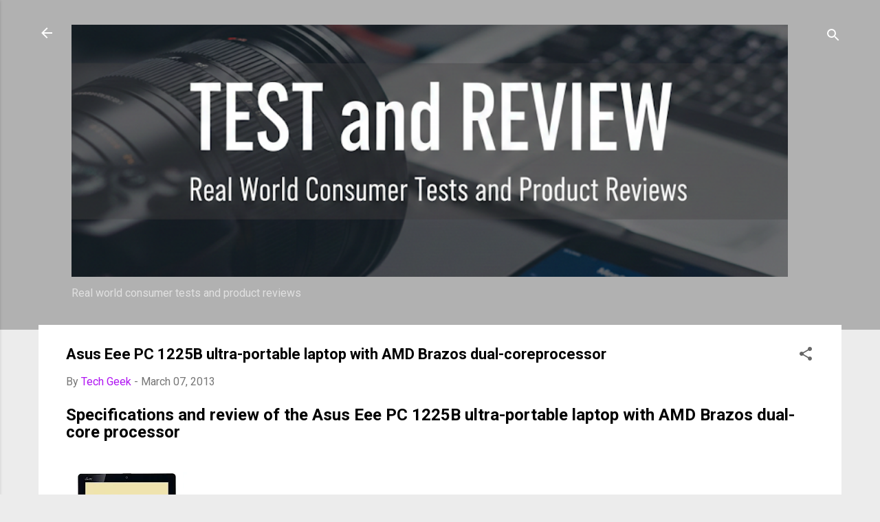

--- FILE ---
content_type: text/html; charset=UTF-8
request_url: https://www.testproductreview.com/2013/03/asus-eee-pc-1225b-ultra-portable-laptop.html
body_size: 25270
content:
<!DOCTYPE html>
<html dir='ltr' lang='en' xmlns='http://www.w3.org/1999/xhtml' xmlns:b='http://www.google.com/2005/gml/b' xmlns:data='http://www.google.com/2005/gml/data' xmlns:expr='http://www.google.com/2005/gml/expr'>
<head>
<meta content='width=device-width, initial-scale=1' name='viewport'/>
<title>Asus Eee PC 1225B ultra-portable laptop with AMD Brazos dual-coreprocessor</title>
<meta content='text/html; charset=UTF-8' http-equiv='Content-Type'/>
<!-- Chrome, Firefox OS and Opera -->
<meta content='#ececec' name='theme-color'/>
<!-- Windows Phone -->
<meta content='#ececec' name='msapplication-navbutton-color'/>
<meta content='blogger' name='generator'/>
<link href='https://www.testproductreview.com/favicon.ico' rel='icon' type='image/x-icon'/>
<link href='https://www.testproductreview.com/2013/03/asus-eee-pc-1225b-ultra-portable-laptop.html' rel='canonical'/>
<link rel="alternate" type="application/atom+xml" title="TEST and REVIEW - Atom" href="https://www.testproductreview.com/feeds/posts/default" />
<link rel="alternate" type="application/rss+xml" title="TEST and REVIEW - RSS" href="https://www.testproductreview.com/feeds/posts/default?alt=rss" />
<link rel="service.post" type="application/atom+xml" title="TEST and REVIEW - Atom" href="https://www.blogger.com/feeds/8688630717472759379/posts/default" />

<link rel="alternate" type="application/atom+xml" title="TEST and REVIEW - Atom" href="https://www.testproductreview.com/feeds/4436551040433516369/comments/default" />
<!--Can't find substitution for tag [blog.ieCssRetrofitLinks]-->
<link href='https://blogger.googleusercontent.com/img/b/R29vZ2xl/AVvXsEhDfRbOuOFKcvzlBD-aZdRQKvMaAONGXN3Jl9RO3PWAKwEFzhR-FFL4gBVIJ3YL2uXe-ck9ds3sOjNj4pZEUt7jnWMkhWYuqBhFW35YoUqvgOQVuzUsj4O83VsgFFBGgLBGiABW1wwltpU/s200/Asus-Eee-PC-1225B-review.jpg' rel='image_src'/>
<meta content='Specifications and review of the Asus Eee PC 1225B ultra-portable laptop with AMD Brazos dual-core processor.' name='description'/>
<meta content='https://www.testproductreview.com/2013/03/asus-eee-pc-1225b-ultra-portable-laptop.html' property='og:url'/>
<meta content='Asus Eee PC 1225B ultra-portable laptop with AMD Brazos dual-coreprocessor' property='og:title'/>
<meta content='Specifications and review of the Asus Eee PC 1225B ultra-portable laptop with AMD Brazos dual-core processor.' property='og:description'/>
<meta content='https://blogger.googleusercontent.com/img/b/R29vZ2xl/AVvXsEhDfRbOuOFKcvzlBD-aZdRQKvMaAONGXN3Jl9RO3PWAKwEFzhR-FFL4gBVIJ3YL2uXe-ck9ds3sOjNj4pZEUt7jnWMkhWYuqBhFW35YoUqvgOQVuzUsj4O83VsgFFBGgLBGiABW1wwltpU/w1200-h630-p-k-no-nu/Asus-Eee-PC-1225B-review.jpg' property='og:image'/>
<style type='text/css'>@font-face{font-family:'Damion';font-style:normal;font-weight:400;font-display:swap;src:url(//fonts.gstatic.com/s/damion/v15/hv-XlzJ3KEUe_YZkZGw2EzJwV9J-.woff2)format('woff2');unicode-range:U+0100-02BA,U+02BD-02C5,U+02C7-02CC,U+02CE-02D7,U+02DD-02FF,U+0304,U+0308,U+0329,U+1D00-1DBF,U+1E00-1E9F,U+1EF2-1EFF,U+2020,U+20A0-20AB,U+20AD-20C0,U+2113,U+2C60-2C7F,U+A720-A7FF;}@font-face{font-family:'Damion';font-style:normal;font-weight:400;font-display:swap;src:url(//fonts.gstatic.com/s/damion/v15/hv-XlzJ3KEUe_YZkamw2EzJwVw.woff2)format('woff2');unicode-range:U+0000-00FF,U+0131,U+0152-0153,U+02BB-02BC,U+02C6,U+02DA,U+02DC,U+0304,U+0308,U+0329,U+2000-206F,U+20AC,U+2122,U+2191,U+2193,U+2212,U+2215,U+FEFF,U+FFFD;}@font-face{font-family:'Playfair Display';font-style:normal;font-weight:900;font-display:swap;src:url(//fonts.gstatic.com/s/playfairdisplay/v40/nuFvD-vYSZviVYUb_rj3ij__anPXJzDwcbmjWBN2PKfsunDTbtPK-F2qC0usEw.woff2)format('woff2');unicode-range:U+0301,U+0400-045F,U+0490-0491,U+04B0-04B1,U+2116;}@font-face{font-family:'Playfair Display';font-style:normal;font-weight:900;font-display:swap;src:url(//fonts.gstatic.com/s/playfairdisplay/v40/nuFvD-vYSZviVYUb_rj3ij__anPXJzDwcbmjWBN2PKfsunDYbtPK-F2qC0usEw.woff2)format('woff2');unicode-range:U+0102-0103,U+0110-0111,U+0128-0129,U+0168-0169,U+01A0-01A1,U+01AF-01B0,U+0300-0301,U+0303-0304,U+0308-0309,U+0323,U+0329,U+1EA0-1EF9,U+20AB;}@font-face{font-family:'Playfair Display';font-style:normal;font-weight:900;font-display:swap;src:url(//fonts.gstatic.com/s/playfairdisplay/v40/nuFvD-vYSZviVYUb_rj3ij__anPXJzDwcbmjWBN2PKfsunDZbtPK-F2qC0usEw.woff2)format('woff2');unicode-range:U+0100-02BA,U+02BD-02C5,U+02C7-02CC,U+02CE-02D7,U+02DD-02FF,U+0304,U+0308,U+0329,U+1D00-1DBF,U+1E00-1E9F,U+1EF2-1EFF,U+2020,U+20A0-20AB,U+20AD-20C0,U+2113,U+2C60-2C7F,U+A720-A7FF;}@font-face{font-family:'Playfair Display';font-style:normal;font-weight:900;font-display:swap;src:url(//fonts.gstatic.com/s/playfairdisplay/v40/nuFvD-vYSZviVYUb_rj3ij__anPXJzDwcbmjWBN2PKfsunDXbtPK-F2qC0s.woff2)format('woff2');unicode-range:U+0000-00FF,U+0131,U+0152-0153,U+02BB-02BC,U+02C6,U+02DA,U+02DC,U+0304,U+0308,U+0329,U+2000-206F,U+20AC,U+2122,U+2191,U+2193,U+2212,U+2215,U+FEFF,U+FFFD;}@font-face{font-family:'Roboto';font-style:italic;font-weight:300;font-stretch:100%;font-display:swap;src:url(//fonts.gstatic.com/s/roboto/v50/KFOKCnqEu92Fr1Mu53ZEC9_Vu3r1gIhOszmOClHrs6ljXfMMLt_QuAX-k3Yi128m0kN2.woff2)format('woff2');unicode-range:U+0460-052F,U+1C80-1C8A,U+20B4,U+2DE0-2DFF,U+A640-A69F,U+FE2E-FE2F;}@font-face{font-family:'Roboto';font-style:italic;font-weight:300;font-stretch:100%;font-display:swap;src:url(//fonts.gstatic.com/s/roboto/v50/KFOKCnqEu92Fr1Mu53ZEC9_Vu3r1gIhOszmOClHrs6ljXfMMLt_QuAz-k3Yi128m0kN2.woff2)format('woff2');unicode-range:U+0301,U+0400-045F,U+0490-0491,U+04B0-04B1,U+2116;}@font-face{font-family:'Roboto';font-style:italic;font-weight:300;font-stretch:100%;font-display:swap;src:url(//fonts.gstatic.com/s/roboto/v50/KFOKCnqEu92Fr1Mu53ZEC9_Vu3r1gIhOszmOClHrs6ljXfMMLt_QuAT-k3Yi128m0kN2.woff2)format('woff2');unicode-range:U+1F00-1FFF;}@font-face{font-family:'Roboto';font-style:italic;font-weight:300;font-stretch:100%;font-display:swap;src:url(//fonts.gstatic.com/s/roboto/v50/KFOKCnqEu92Fr1Mu53ZEC9_Vu3r1gIhOszmOClHrs6ljXfMMLt_QuAv-k3Yi128m0kN2.woff2)format('woff2');unicode-range:U+0370-0377,U+037A-037F,U+0384-038A,U+038C,U+038E-03A1,U+03A3-03FF;}@font-face{font-family:'Roboto';font-style:italic;font-weight:300;font-stretch:100%;font-display:swap;src:url(//fonts.gstatic.com/s/roboto/v50/KFOKCnqEu92Fr1Mu53ZEC9_Vu3r1gIhOszmOClHrs6ljXfMMLt_QuHT-k3Yi128m0kN2.woff2)format('woff2');unicode-range:U+0302-0303,U+0305,U+0307-0308,U+0310,U+0312,U+0315,U+031A,U+0326-0327,U+032C,U+032F-0330,U+0332-0333,U+0338,U+033A,U+0346,U+034D,U+0391-03A1,U+03A3-03A9,U+03B1-03C9,U+03D1,U+03D5-03D6,U+03F0-03F1,U+03F4-03F5,U+2016-2017,U+2034-2038,U+203C,U+2040,U+2043,U+2047,U+2050,U+2057,U+205F,U+2070-2071,U+2074-208E,U+2090-209C,U+20D0-20DC,U+20E1,U+20E5-20EF,U+2100-2112,U+2114-2115,U+2117-2121,U+2123-214F,U+2190,U+2192,U+2194-21AE,U+21B0-21E5,U+21F1-21F2,U+21F4-2211,U+2213-2214,U+2216-22FF,U+2308-230B,U+2310,U+2319,U+231C-2321,U+2336-237A,U+237C,U+2395,U+239B-23B7,U+23D0,U+23DC-23E1,U+2474-2475,U+25AF,U+25B3,U+25B7,U+25BD,U+25C1,U+25CA,U+25CC,U+25FB,U+266D-266F,U+27C0-27FF,U+2900-2AFF,U+2B0E-2B11,U+2B30-2B4C,U+2BFE,U+3030,U+FF5B,U+FF5D,U+1D400-1D7FF,U+1EE00-1EEFF;}@font-face{font-family:'Roboto';font-style:italic;font-weight:300;font-stretch:100%;font-display:swap;src:url(//fonts.gstatic.com/s/roboto/v50/KFOKCnqEu92Fr1Mu53ZEC9_Vu3r1gIhOszmOClHrs6ljXfMMLt_QuGb-k3Yi128m0kN2.woff2)format('woff2');unicode-range:U+0001-000C,U+000E-001F,U+007F-009F,U+20DD-20E0,U+20E2-20E4,U+2150-218F,U+2190,U+2192,U+2194-2199,U+21AF,U+21E6-21F0,U+21F3,U+2218-2219,U+2299,U+22C4-22C6,U+2300-243F,U+2440-244A,U+2460-24FF,U+25A0-27BF,U+2800-28FF,U+2921-2922,U+2981,U+29BF,U+29EB,U+2B00-2BFF,U+4DC0-4DFF,U+FFF9-FFFB,U+10140-1018E,U+10190-1019C,U+101A0,U+101D0-101FD,U+102E0-102FB,U+10E60-10E7E,U+1D2C0-1D2D3,U+1D2E0-1D37F,U+1F000-1F0FF,U+1F100-1F1AD,U+1F1E6-1F1FF,U+1F30D-1F30F,U+1F315,U+1F31C,U+1F31E,U+1F320-1F32C,U+1F336,U+1F378,U+1F37D,U+1F382,U+1F393-1F39F,U+1F3A7-1F3A8,U+1F3AC-1F3AF,U+1F3C2,U+1F3C4-1F3C6,U+1F3CA-1F3CE,U+1F3D4-1F3E0,U+1F3ED,U+1F3F1-1F3F3,U+1F3F5-1F3F7,U+1F408,U+1F415,U+1F41F,U+1F426,U+1F43F,U+1F441-1F442,U+1F444,U+1F446-1F449,U+1F44C-1F44E,U+1F453,U+1F46A,U+1F47D,U+1F4A3,U+1F4B0,U+1F4B3,U+1F4B9,U+1F4BB,U+1F4BF,U+1F4C8-1F4CB,U+1F4D6,U+1F4DA,U+1F4DF,U+1F4E3-1F4E6,U+1F4EA-1F4ED,U+1F4F7,U+1F4F9-1F4FB,U+1F4FD-1F4FE,U+1F503,U+1F507-1F50B,U+1F50D,U+1F512-1F513,U+1F53E-1F54A,U+1F54F-1F5FA,U+1F610,U+1F650-1F67F,U+1F687,U+1F68D,U+1F691,U+1F694,U+1F698,U+1F6AD,U+1F6B2,U+1F6B9-1F6BA,U+1F6BC,U+1F6C6-1F6CF,U+1F6D3-1F6D7,U+1F6E0-1F6EA,U+1F6F0-1F6F3,U+1F6F7-1F6FC,U+1F700-1F7FF,U+1F800-1F80B,U+1F810-1F847,U+1F850-1F859,U+1F860-1F887,U+1F890-1F8AD,U+1F8B0-1F8BB,U+1F8C0-1F8C1,U+1F900-1F90B,U+1F93B,U+1F946,U+1F984,U+1F996,U+1F9E9,U+1FA00-1FA6F,U+1FA70-1FA7C,U+1FA80-1FA89,U+1FA8F-1FAC6,U+1FACE-1FADC,U+1FADF-1FAE9,U+1FAF0-1FAF8,U+1FB00-1FBFF;}@font-face{font-family:'Roboto';font-style:italic;font-weight:300;font-stretch:100%;font-display:swap;src:url(//fonts.gstatic.com/s/roboto/v50/KFOKCnqEu92Fr1Mu53ZEC9_Vu3r1gIhOszmOClHrs6ljXfMMLt_QuAf-k3Yi128m0kN2.woff2)format('woff2');unicode-range:U+0102-0103,U+0110-0111,U+0128-0129,U+0168-0169,U+01A0-01A1,U+01AF-01B0,U+0300-0301,U+0303-0304,U+0308-0309,U+0323,U+0329,U+1EA0-1EF9,U+20AB;}@font-face{font-family:'Roboto';font-style:italic;font-weight:300;font-stretch:100%;font-display:swap;src:url(//fonts.gstatic.com/s/roboto/v50/KFOKCnqEu92Fr1Mu53ZEC9_Vu3r1gIhOszmOClHrs6ljXfMMLt_QuAb-k3Yi128m0kN2.woff2)format('woff2');unicode-range:U+0100-02BA,U+02BD-02C5,U+02C7-02CC,U+02CE-02D7,U+02DD-02FF,U+0304,U+0308,U+0329,U+1D00-1DBF,U+1E00-1E9F,U+1EF2-1EFF,U+2020,U+20A0-20AB,U+20AD-20C0,U+2113,U+2C60-2C7F,U+A720-A7FF;}@font-face{font-family:'Roboto';font-style:italic;font-weight:300;font-stretch:100%;font-display:swap;src:url(//fonts.gstatic.com/s/roboto/v50/KFOKCnqEu92Fr1Mu53ZEC9_Vu3r1gIhOszmOClHrs6ljXfMMLt_QuAj-k3Yi128m0g.woff2)format('woff2');unicode-range:U+0000-00FF,U+0131,U+0152-0153,U+02BB-02BC,U+02C6,U+02DA,U+02DC,U+0304,U+0308,U+0329,U+2000-206F,U+20AC,U+2122,U+2191,U+2193,U+2212,U+2215,U+FEFF,U+FFFD;}@font-face{font-family:'Roboto';font-style:normal;font-weight:400;font-stretch:100%;font-display:swap;src:url(//fonts.gstatic.com/s/roboto/v50/KFO7CnqEu92Fr1ME7kSn66aGLdTylUAMa3GUBHMdazTgWw.woff2)format('woff2');unicode-range:U+0460-052F,U+1C80-1C8A,U+20B4,U+2DE0-2DFF,U+A640-A69F,U+FE2E-FE2F;}@font-face{font-family:'Roboto';font-style:normal;font-weight:400;font-stretch:100%;font-display:swap;src:url(//fonts.gstatic.com/s/roboto/v50/KFO7CnqEu92Fr1ME7kSn66aGLdTylUAMa3iUBHMdazTgWw.woff2)format('woff2');unicode-range:U+0301,U+0400-045F,U+0490-0491,U+04B0-04B1,U+2116;}@font-face{font-family:'Roboto';font-style:normal;font-weight:400;font-stretch:100%;font-display:swap;src:url(//fonts.gstatic.com/s/roboto/v50/KFO7CnqEu92Fr1ME7kSn66aGLdTylUAMa3CUBHMdazTgWw.woff2)format('woff2');unicode-range:U+1F00-1FFF;}@font-face{font-family:'Roboto';font-style:normal;font-weight:400;font-stretch:100%;font-display:swap;src:url(//fonts.gstatic.com/s/roboto/v50/KFO7CnqEu92Fr1ME7kSn66aGLdTylUAMa3-UBHMdazTgWw.woff2)format('woff2');unicode-range:U+0370-0377,U+037A-037F,U+0384-038A,U+038C,U+038E-03A1,U+03A3-03FF;}@font-face{font-family:'Roboto';font-style:normal;font-weight:400;font-stretch:100%;font-display:swap;src:url(//fonts.gstatic.com/s/roboto/v50/KFO7CnqEu92Fr1ME7kSn66aGLdTylUAMawCUBHMdazTgWw.woff2)format('woff2');unicode-range:U+0302-0303,U+0305,U+0307-0308,U+0310,U+0312,U+0315,U+031A,U+0326-0327,U+032C,U+032F-0330,U+0332-0333,U+0338,U+033A,U+0346,U+034D,U+0391-03A1,U+03A3-03A9,U+03B1-03C9,U+03D1,U+03D5-03D6,U+03F0-03F1,U+03F4-03F5,U+2016-2017,U+2034-2038,U+203C,U+2040,U+2043,U+2047,U+2050,U+2057,U+205F,U+2070-2071,U+2074-208E,U+2090-209C,U+20D0-20DC,U+20E1,U+20E5-20EF,U+2100-2112,U+2114-2115,U+2117-2121,U+2123-214F,U+2190,U+2192,U+2194-21AE,U+21B0-21E5,U+21F1-21F2,U+21F4-2211,U+2213-2214,U+2216-22FF,U+2308-230B,U+2310,U+2319,U+231C-2321,U+2336-237A,U+237C,U+2395,U+239B-23B7,U+23D0,U+23DC-23E1,U+2474-2475,U+25AF,U+25B3,U+25B7,U+25BD,U+25C1,U+25CA,U+25CC,U+25FB,U+266D-266F,U+27C0-27FF,U+2900-2AFF,U+2B0E-2B11,U+2B30-2B4C,U+2BFE,U+3030,U+FF5B,U+FF5D,U+1D400-1D7FF,U+1EE00-1EEFF;}@font-face{font-family:'Roboto';font-style:normal;font-weight:400;font-stretch:100%;font-display:swap;src:url(//fonts.gstatic.com/s/roboto/v50/KFO7CnqEu92Fr1ME7kSn66aGLdTylUAMaxKUBHMdazTgWw.woff2)format('woff2');unicode-range:U+0001-000C,U+000E-001F,U+007F-009F,U+20DD-20E0,U+20E2-20E4,U+2150-218F,U+2190,U+2192,U+2194-2199,U+21AF,U+21E6-21F0,U+21F3,U+2218-2219,U+2299,U+22C4-22C6,U+2300-243F,U+2440-244A,U+2460-24FF,U+25A0-27BF,U+2800-28FF,U+2921-2922,U+2981,U+29BF,U+29EB,U+2B00-2BFF,U+4DC0-4DFF,U+FFF9-FFFB,U+10140-1018E,U+10190-1019C,U+101A0,U+101D0-101FD,U+102E0-102FB,U+10E60-10E7E,U+1D2C0-1D2D3,U+1D2E0-1D37F,U+1F000-1F0FF,U+1F100-1F1AD,U+1F1E6-1F1FF,U+1F30D-1F30F,U+1F315,U+1F31C,U+1F31E,U+1F320-1F32C,U+1F336,U+1F378,U+1F37D,U+1F382,U+1F393-1F39F,U+1F3A7-1F3A8,U+1F3AC-1F3AF,U+1F3C2,U+1F3C4-1F3C6,U+1F3CA-1F3CE,U+1F3D4-1F3E0,U+1F3ED,U+1F3F1-1F3F3,U+1F3F5-1F3F7,U+1F408,U+1F415,U+1F41F,U+1F426,U+1F43F,U+1F441-1F442,U+1F444,U+1F446-1F449,U+1F44C-1F44E,U+1F453,U+1F46A,U+1F47D,U+1F4A3,U+1F4B0,U+1F4B3,U+1F4B9,U+1F4BB,U+1F4BF,U+1F4C8-1F4CB,U+1F4D6,U+1F4DA,U+1F4DF,U+1F4E3-1F4E6,U+1F4EA-1F4ED,U+1F4F7,U+1F4F9-1F4FB,U+1F4FD-1F4FE,U+1F503,U+1F507-1F50B,U+1F50D,U+1F512-1F513,U+1F53E-1F54A,U+1F54F-1F5FA,U+1F610,U+1F650-1F67F,U+1F687,U+1F68D,U+1F691,U+1F694,U+1F698,U+1F6AD,U+1F6B2,U+1F6B9-1F6BA,U+1F6BC,U+1F6C6-1F6CF,U+1F6D3-1F6D7,U+1F6E0-1F6EA,U+1F6F0-1F6F3,U+1F6F7-1F6FC,U+1F700-1F7FF,U+1F800-1F80B,U+1F810-1F847,U+1F850-1F859,U+1F860-1F887,U+1F890-1F8AD,U+1F8B0-1F8BB,U+1F8C0-1F8C1,U+1F900-1F90B,U+1F93B,U+1F946,U+1F984,U+1F996,U+1F9E9,U+1FA00-1FA6F,U+1FA70-1FA7C,U+1FA80-1FA89,U+1FA8F-1FAC6,U+1FACE-1FADC,U+1FADF-1FAE9,U+1FAF0-1FAF8,U+1FB00-1FBFF;}@font-face{font-family:'Roboto';font-style:normal;font-weight:400;font-stretch:100%;font-display:swap;src:url(//fonts.gstatic.com/s/roboto/v50/KFO7CnqEu92Fr1ME7kSn66aGLdTylUAMa3OUBHMdazTgWw.woff2)format('woff2');unicode-range:U+0102-0103,U+0110-0111,U+0128-0129,U+0168-0169,U+01A0-01A1,U+01AF-01B0,U+0300-0301,U+0303-0304,U+0308-0309,U+0323,U+0329,U+1EA0-1EF9,U+20AB;}@font-face{font-family:'Roboto';font-style:normal;font-weight:400;font-stretch:100%;font-display:swap;src:url(//fonts.gstatic.com/s/roboto/v50/KFO7CnqEu92Fr1ME7kSn66aGLdTylUAMa3KUBHMdazTgWw.woff2)format('woff2');unicode-range:U+0100-02BA,U+02BD-02C5,U+02C7-02CC,U+02CE-02D7,U+02DD-02FF,U+0304,U+0308,U+0329,U+1D00-1DBF,U+1E00-1E9F,U+1EF2-1EFF,U+2020,U+20A0-20AB,U+20AD-20C0,U+2113,U+2C60-2C7F,U+A720-A7FF;}@font-face{font-family:'Roboto';font-style:normal;font-weight:400;font-stretch:100%;font-display:swap;src:url(//fonts.gstatic.com/s/roboto/v50/KFO7CnqEu92Fr1ME7kSn66aGLdTylUAMa3yUBHMdazQ.woff2)format('woff2');unicode-range:U+0000-00FF,U+0131,U+0152-0153,U+02BB-02BC,U+02C6,U+02DA,U+02DC,U+0304,U+0308,U+0329,U+2000-206F,U+20AC,U+2122,U+2191,U+2193,U+2212,U+2215,U+FEFF,U+FFFD;}@font-face{font-family:'Roboto';font-style:normal;font-weight:700;font-stretch:100%;font-display:swap;src:url(//fonts.gstatic.com/s/roboto/v50/KFO7CnqEu92Fr1ME7kSn66aGLdTylUAMa3GUBHMdazTgWw.woff2)format('woff2');unicode-range:U+0460-052F,U+1C80-1C8A,U+20B4,U+2DE0-2DFF,U+A640-A69F,U+FE2E-FE2F;}@font-face{font-family:'Roboto';font-style:normal;font-weight:700;font-stretch:100%;font-display:swap;src:url(//fonts.gstatic.com/s/roboto/v50/KFO7CnqEu92Fr1ME7kSn66aGLdTylUAMa3iUBHMdazTgWw.woff2)format('woff2');unicode-range:U+0301,U+0400-045F,U+0490-0491,U+04B0-04B1,U+2116;}@font-face{font-family:'Roboto';font-style:normal;font-weight:700;font-stretch:100%;font-display:swap;src:url(//fonts.gstatic.com/s/roboto/v50/KFO7CnqEu92Fr1ME7kSn66aGLdTylUAMa3CUBHMdazTgWw.woff2)format('woff2');unicode-range:U+1F00-1FFF;}@font-face{font-family:'Roboto';font-style:normal;font-weight:700;font-stretch:100%;font-display:swap;src:url(//fonts.gstatic.com/s/roboto/v50/KFO7CnqEu92Fr1ME7kSn66aGLdTylUAMa3-UBHMdazTgWw.woff2)format('woff2');unicode-range:U+0370-0377,U+037A-037F,U+0384-038A,U+038C,U+038E-03A1,U+03A3-03FF;}@font-face{font-family:'Roboto';font-style:normal;font-weight:700;font-stretch:100%;font-display:swap;src:url(//fonts.gstatic.com/s/roboto/v50/KFO7CnqEu92Fr1ME7kSn66aGLdTylUAMawCUBHMdazTgWw.woff2)format('woff2');unicode-range:U+0302-0303,U+0305,U+0307-0308,U+0310,U+0312,U+0315,U+031A,U+0326-0327,U+032C,U+032F-0330,U+0332-0333,U+0338,U+033A,U+0346,U+034D,U+0391-03A1,U+03A3-03A9,U+03B1-03C9,U+03D1,U+03D5-03D6,U+03F0-03F1,U+03F4-03F5,U+2016-2017,U+2034-2038,U+203C,U+2040,U+2043,U+2047,U+2050,U+2057,U+205F,U+2070-2071,U+2074-208E,U+2090-209C,U+20D0-20DC,U+20E1,U+20E5-20EF,U+2100-2112,U+2114-2115,U+2117-2121,U+2123-214F,U+2190,U+2192,U+2194-21AE,U+21B0-21E5,U+21F1-21F2,U+21F4-2211,U+2213-2214,U+2216-22FF,U+2308-230B,U+2310,U+2319,U+231C-2321,U+2336-237A,U+237C,U+2395,U+239B-23B7,U+23D0,U+23DC-23E1,U+2474-2475,U+25AF,U+25B3,U+25B7,U+25BD,U+25C1,U+25CA,U+25CC,U+25FB,U+266D-266F,U+27C0-27FF,U+2900-2AFF,U+2B0E-2B11,U+2B30-2B4C,U+2BFE,U+3030,U+FF5B,U+FF5D,U+1D400-1D7FF,U+1EE00-1EEFF;}@font-face{font-family:'Roboto';font-style:normal;font-weight:700;font-stretch:100%;font-display:swap;src:url(//fonts.gstatic.com/s/roboto/v50/KFO7CnqEu92Fr1ME7kSn66aGLdTylUAMaxKUBHMdazTgWw.woff2)format('woff2');unicode-range:U+0001-000C,U+000E-001F,U+007F-009F,U+20DD-20E0,U+20E2-20E4,U+2150-218F,U+2190,U+2192,U+2194-2199,U+21AF,U+21E6-21F0,U+21F3,U+2218-2219,U+2299,U+22C4-22C6,U+2300-243F,U+2440-244A,U+2460-24FF,U+25A0-27BF,U+2800-28FF,U+2921-2922,U+2981,U+29BF,U+29EB,U+2B00-2BFF,U+4DC0-4DFF,U+FFF9-FFFB,U+10140-1018E,U+10190-1019C,U+101A0,U+101D0-101FD,U+102E0-102FB,U+10E60-10E7E,U+1D2C0-1D2D3,U+1D2E0-1D37F,U+1F000-1F0FF,U+1F100-1F1AD,U+1F1E6-1F1FF,U+1F30D-1F30F,U+1F315,U+1F31C,U+1F31E,U+1F320-1F32C,U+1F336,U+1F378,U+1F37D,U+1F382,U+1F393-1F39F,U+1F3A7-1F3A8,U+1F3AC-1F3AF,U+1F3C2,U+1F3C4-1F3C6,U+1F3CA-1F3CE,U+1F3D4-1F3E0,U+1F3ED,U+1F3F1-1F3F3,U+1F3F5-1F3F7,U+1F408,U+1F415,U+1F41F,U+1F426,U+1F43F,U+1F441-1F442,U+1F444,U+1F446-1F449,U+1F44C-1F44E,U+1F453,U+1F46A,U+1F47D,U+1F4A3,U+1F4B0,U+1F4B3,U+1F4B9,U+1F4BB,U+1F4BF,U+1F4C8-1F4CB,U+1F4D6,U+1F4DA,U+1F4DF,U+1F4E3-1F4E6,U+1F4EA-1F4ED,U+1F4F7,U+1F4F9-1F4FB,U+1F4FD-1F4FE,U+1F503,U+1F507-1F50B,U+1F50D,U+1F512-1F513,U+1F53E-1F54A,U+1F54F-1F5FA,U+1F610,U+1F650-1F67F,U+1F687,U+1F68D,U+1F691,U+1F694,U+1F698,U+1F6AD,U+1F6B2,U+1F6B9-1F6BA,U+1F6BC,U+1F6C6-1F6CF,U+1F6D3-1F6D7,U+1F6E0-1F6EA,U+1F6F0-1F6F3,U+1F6F7-1F6FC,U+1F700-1F7FF,U+1F800-1F80B,U+1F810-1F847,U+1F850-1F859,U+1F860-1F887,U+1F890-1F8AD,U+1F8B0-1F8BB,U+1F8C0-1F8C1,U+1F900-1F90B,U+1F93B,U+1F946,U+1F984,U+1F996,U+1F9E9,U+1FA00-1FA6F,U+1FA70-1FA7C,U+1FA80-1FA89,U+1FA8F-1FAC6,U+1FACE-1FADC,U+1FADF-1FAE9,U+1FAF0-1FAF8,U+1FB00-1FBFF;}@font-face{font-family:'Roboto';font-style:normal;font-weight:700;font-stretch:100%;font-display:swap;src:url(//fonts.gstatic.com/s/roboto/v50/KFO7CnqEu92Fr1ME7kSn66aGLdTylUAMa3OUBHMdazTgWw.woff2)format('woff2');unicode-range:U+0102-0103,U+0110-0111,U+0128-0129,U+0168-0169,U+01A0-01A1,U+01AF-01B0,U+0300-0301,U+0303-0304,U+0308-0309,U+0323,U+0329,U+1EA0-1EF9,U+20AB;}@font-face{font-family:'Roboto';font-style:normal;font-weight:700;font-stretch:100%;font-display:swap;src:url(//fonts.gstatic.com/s/roboto/v50/KFO7CnqEu92Fr1ME7kSn66aGLdTylUAMa3KUBHMdazTgWw.woff2)format('woff2');unicode-range:U+0100-02BA,U+02BD-02C5,U+02C7-02CC,U+02CE-02D7,U+02DD-02FF,U+0304,U+0308,U+0329,U+1D00-1DBF,U+1E00-1E9F,U+1EF2-1EFF,U+2020,U+20A0-20AB,U+20AD-20C0,U+2113,U+2C60-2C7F,U+A720-A7FF;}@font-face{font-family:'Roboto';font-style:normal;font-weight:700;font-stretch:100%;font-display:swap;src:url(//fonts.gstatic.com/s/roboto/v50/KFO7CnqEu92Fr1ME7kSn66aGLdTylUAMa3yUBHMdazQ.woff2)format('woff2');unicode-range:U+0000-00FF,U+0131,U+0152-0153,U+02BB-02BC,U+02C6,U+02DA,U+02DC,U+0304,U+0308,U+0329,U+2000-206F,U+20AC,U+2122,U+2191,U+2193,U+2212,U+2215,U+FEFF,U+FFFD;}</style>
<style id='page-skin-1' type='text/css'><!--
/*! normalize.css v3.0.1 | MIT License | git.io/normalize */html{font-family:sans-serif;-ms-text-size-adjust:100%;-webkit-text-size-adjust:100%}body{margin:0}article,aside,details,figcaption,figure,footer,header,hgroup,main,nav,section,summary{display:block}audio,canvas,progress,video{display:inline-block;vertical-align:baseline}audio:not([controls]){display:none;height:0}[hidden],template{display:none}a{background:transparent}a:active,a:hover{outline:0}abbr[title]{border-bottom:1px dotted}b,strong{font-weight:bold}dfn{font-style:italic}h1{font-size:2em;margin:.67em 0}mark{background:#ff0;color:#000}small{font-size:80%}sub,sup{font-size:75%;line-height:0;position:relative;vertical-align:baseline}sup{top:-0.5em}sub{bottom:-0.25em}img{border:0}svg:not(:root){overflow:hidden}figure{margin:1em 40px}hr{-moz-box-sizing:content-box;box-sizing:content-box;height:0}pre{overflow:auto}code,kbd,pre,samp{font-family:monospace,monospace;font-size:1em}button,input,optgroup,select,textarea{color:inherit;font:inherit;margin:0}button{overflow:visible}button,select{text-transform:none}button,html input[type="button"],input[type="reset"],input[type="submit"]{-webkit-appearance:button;cursor:pointer}button[disabled],html input[disabled]{cursor:default}button::-moz-focus-inner,input::-moz-focus-inner{border:0;padding:0}input{line-height:normal}input[type="checkbox"],input[type="radio"]{box-sizing:border-box;padding:0}input[type="number"]::-webkit-inner-spin-button,input[type="number"]::-webkit-outer-spin-button{height:auto}input[type="search"]{-webkit-appearance:textfield;-moz-box-sizing:content-box;-webkit-box-sizing:content-box;box-sizing:content-box}input[type="search"]::-webkit-search-cancel-button,input[type="search"]::-webkit-search-decoration{-webkit-appearance:none}fieldset{border:1px solid #c0c0c0;margin:0 2px;padding:.35em .625em .75em}legend{border:0;padding:0}textarea{overflow:auto}optgroup{font-weight:bold}table{border-collapse:collapse;border-spacing:0}td,th{padding:0}
/*!************************************************
* Blogger Template Style
* Name: Contempo
**************************************************/
body{
overflow-wrap:break-word;
word-break:break-word;
word-wrap:break-word
}
.hidden{
display:none
}
.invisible{
visibility:hidden
}
.container::after,.float-container::after{
clear:both;
content:"";
display:table
}
.clearboth{
clear:both
}
#comments .comment .comment-actions,.subscribe-popup .FollowByEmail .follow-by-email-submit,.widget.Profile .profile-link,.widget.Profile .profile-link.visit-profile{
background:0 0;
border:0;
box-shadow:none;
color:#b015f2;
cursor:pointer;
font-size:14px;
font-weight:700;
outline:0;
text-decoration:none;
text-transform:uppercase;
width:auto
}
.dim-overlay{
background-color:rgba(0,0,0,.54);
height:100vh;
left:0;
position:fixed;
top:0;
width:100%
}
#sharing-dim-overlay{
background-color:transparent
}
input::-ms-clear{
display:none
}
.blogger-logo,.svg-icon-24.blogger-logo{
fill:#ff9800;
opacity:1
}
.loading-spinner-large{
-webkit-animation:mspin-rotate 1.568s infinite linear;
animation:mspin-rotate 1.568s infinite linear;
height:48px;
overflow:hidden;
position:absolute;
width:48px;
z-index:200
}
.loading-spinner-large>div{
-webkit-animation:mspin-revrot 5332ms infinite steps(4);
animation:mspin-revrot 5332ms infinite steps(4)
}
.loading-spinner-large>div>div{
-webkit-animation:mspin-singlecolor-large-film 1333ms infinite steps(81);
animation:mspin-singlecolor-large-film 1333ms infinite steps(81);
background-size:100%;
height:48px;
width:3888px
}
.mspin-black-large>div>div,.mspin-grey_54-large>div>div{
background-image:url(https://www.blogblog.com/indie/mspin_black_large.svg)
}
.mspin-white-large>div>div{
background-image:url(https://www.blogblog.com/indie/mspin_white_large.svg)
}
.mspin-grey_54-large{
opacity:.54
}
@-webkit-keyframes mspin-singlecolor-large-film{
from{
-webkit-transform:translateX(0);
transform:translateX(0)
}
to{
-webkit-transform:translateX(-3888px);
transform:translateX(-3888px)
}
}
@keyframes mspin-singlecolor-large-film{
from{
-webkit-transform:translateX(0);
transform:translateX(0)
}
to{
-webkit-transform:translateX(-3888px);
transform:translateX(-3888px)
}
}
@-webkit-keyframes mspin-rotate{
from{
-webkit-transform:rotate(0);
transform:rotate(0)
}
to{
-webkit-transform:rotate(360deg);
transform:rotate(360deg)
}
}
@keyframes mspin-rotate{
from{
-webkit-transform:rotate(0);
transform:rotate(0)
}
to{
-webkit-transform:rotate(360deg);
transform:rotate(360deg)
}
}
@-webkit-keyframes mspin-revrot{
from{
-webkit-transform:rotate(0);
transform:rotate(0)
}
to{
-webkit-transform:rotate(-360deg);
transform:rotate(-360deg)
}
}
@keyframes mspin-revrot{
from{
-webkit-transform:rotate(0);
transform:rotate(0)
}
to{
-webkit-transform:rotate(-360deg);
transform:rotate(-360deg)
}
}
.skip-navigation{
background-color:#fff;
box-sizing:border-box;
color:#000;
display:block;
height:0;
left:0;
line-height:50px;
overflow:hidden;
padding-top:0;
position:fixed;
text-align:center;
top:0;
-webkit-transition:box-shadow .3s,height .3s,padding-top .3s;
transition:box-shadow .3s,height .3s,padding-top .3s;
width:100%;
z-index:900
}
.skip-navigation:focus{
box-shadow:0 4px 5px 0 rgba(0,0,0,.14),0 1px 10px 0 rgba(0,0,0,.12),0 2px 4px -1px rgba(0,0,0,.2);
height:50px
}
#main{
outline:0
}
.main-heading{
position:absolute;
clip:rect(1px,1px,1px,1px);
padding:0;
border:0;
height:1px;
width:1px;
overflow:hidden
}
.Attribution{
margin-top:1em;
text-align:center
}
.Attribution .blogger img,.Attribution .blogger svg{
vertical-align:bottom
}
.Attribution .blogger img{
margin-right:.5em
}
.Attribution div{
line-height:24px;
margin-top:.5em
}
.Attribution .copyright,.Attribution .image-attribution{
font-size:.7em;
margin-top:1.5em
}
.BLOG_mobile_video_class{
display:none
}
.bg-photo{
background-attachment:scroll!important
}
body .CSS_LIGHTBOX{
z-index:900
}
.extendable .show-less,.extendable .show-more{
border-color:#b015f2;
color:#b015f2;
margin-top:8px
}
.extendable .show-less.hidden,.extendable .show-more.hidden{
display:none
}
.inline-ad{
display:none;
max-width:100%;
overflow:hidden
}
.adsbygoogle{
display:block
}
#cookieChoiceInfo{
bottom:0;
top:auto
}
iframe.b-hbp-video{
border:0
}
.post-body img{
max-width:100%
}
.post-body iframe{
max-width:100%
}
.post-body a[imageanchor="1"]{
display:inline-block
}
.byline{
margin-right:1em
}
.byline:last-child{
margin-right:0
}
.link-copied-dialog{
max-width:520px;
outline:0
}
.link-copied-dialog .modal-dialog-buttons{
margin-top:8px
}
.link-copied-dialog .goog-buttonset-default{
background:0 0;
border:0
}
.link-copied-dialog .goog-buttonset-default:focus{
outline:0
}
.paging-control-container{
margin-bottom:16px
}
.paging-control-container .paging-control{
display:inline-block
}
.paging-control-container .comment-range-text::after,.paging-control-container .paging-control{
color:#b015f2
}
.paging-control-container .comment-range-text,.paging-control-container .paging-control{
margin-right:8px
}
.paging-control-container .comment-range-text::after,.paging-control-container .paging-control::after{
content:"\b7";
cursor:default;
padding-left:8px;
pointer-events:none
}
.paging-control-container .comment-range-text:last-child::after,.paging-control-container .paging-control:last-child::after{
content:none
}
.byline.reactions iframe{
height:20px
}
.b-notification{
color:#000;
background-color:#fff;
border-bottom:solid 1px #000;
box-sizing:border-box;
padding:16px 32px;
text-align:center
}
.b-notification.visible{
-webkit-transition:margin-top .3s cubic-bezier(.4,0,.2,1);
transition:margin-top .3s cubic-bezier(.4,0,.2,1)
}
.b-notification.invisible{
position:absolute
}
.b-notification-close{
position:absolute;
right:8px;
top:8px
}
.no-posts-message{
line-height:40px;
text-align:center
}
@media screen and (max-width:800px){
body.item-view .post-body a[imageanchor="1"][style*="float: left;"],body.item-view .post-body a[imageanchor="1"][style*="float: right;"]{
float:none!important;
clear:none!important
}
body.item-view .post-body a[imageanchor="1"] img{
display:block;
height:auto;
margin:0 auto
}
body.item-view .post-body>.separator:first-child>a[imageanchor="1"]:first-child{
margin-top:20px
}
.post-body a[imageanchor]{
display:block
}
body.item-view .post-body a[imageanchor="1"]{
margin-left:0!important;
margin-right:0!important
}
body.item-view .post-body a[imageanchor="1"]+a[imageanchor="1"]{
margin-top:16px
}
}
.item-control{
display:none
}
#comments{
border-top:1px dashed rgba(0,0,0,.54);
margin-top:20px;
padding:20px
}
#comments .comment-thread ol{
margin:0;
padding-left:0;
padding-left:0
}
#comments .comment .comment-replybox-single,#comments .comment-thread .comment-replies{
margin-left:60px
}
#comments .comment-thread .thread-count{
display:none
}
#comments .comment{
list-style-type:none;
padding:0 0 30px;
position:relative
}
#comments .comment .comment{
padding-bottom:8px
}
.comment .avatar-image-container{
position:absolute
}
.comment .avatar-image-container img{
border-radius:50%
}
.avatar-image-container svg,.comment .avatar-image-container .avatar-icon{
border-radius:50%;
border:solid 1px #666666;
box-sizing:border-box;
fill:#666666;
height:35px;
margin:0;
padding:7px;
width:35px
}
.comment .comment-block{
margin-top:10px;
margin-left:60px;
padding-bottom:0
}
#comments .comment-author-header-wrapper{
margin-left:40px
}
#comments .comment .thread-expanded .comment-block{
padding-bottom:20px
}
#comments .comment .comment-header .user,#comments .comment .comment-header .user a{
color:#000000;
font-style:normal;
font-weight:700
}
#comments .comment .comment-actions{
bottom:0;
margin-bottom:15px;
position:absolute
}
#comments .comment .comment-actions>*{
margin-right:8px
}
#comments .comment .comment-header .datetime{
bottom:0;
color:rgba(0,0,0,.54);
display:inline-block;
font-size:13px;
font-style:italic;
margin-left:8px
}
#comments .comment .comment-footer .comment-timestamp a,#comments .comment .comment-header .datetime a{
color:rgba(0,0,0,.54)
}
#comments .comment .comment-content,.comment .comment-body{
margin-top:12px;
word-break:break-word
}
.comment-body{
margin-bottom:12px
}
#comments.embed[data-num-comments="0"]{
border:0;
margin-top:0;
padding-top:0
}
#comments.embed[data-num-comments="0"] #comment-post-message,#comments.embed[data-num-comments="0"] div.comment-form>p,#comments.embed[data-num-comments="0"] p.comment-footer{
display:none
}
#comment-editor-src{
display:none
}
.comments .comments-content .loadmore.loaded{
max-height:0;
opacity:0;
overflow:hidden
}
.extendable .remaining-items{
height:0;
overflow:hidden;
-webkit-transition:height .3s cubic-bezier(.4,0,.2,1);
transition:height .3s cubic-bezier(.4,0,.2,1)
}
.extendable .remaining-items.expanded{
height:auto
}
.svg-icon-24,.svg-icon-24-button{
cursor:pointer;
height:24px;
width:24px;
min-width:24px
}
.touch-icon{
margin:-12px;
padding:12px
}
.touch-icon:active,.touch-icon:focus{
background-color:rgba(153,153,153,.4);
border-radius:50%
}
svg:not(:root).touch-icon{
overflow:visible
}
html[dir=rtl] .rtl-reversible-icon{
-webkit-transform:scaleX(-1);
-ms-transform:scaleX(-1);
transform:scaleX(-1)
}
.svg-icon-24-button,.touch-icon-button{
background:0 0;
border:0;
margin:0;
outline:0;
padding:0
}
.touch-icon-button .touch-icon:active,.touch-icon-button .touch-icon:focus{
background-color:transparent
}
.touch-icon-button:active .touch-icon,.touch-icon-button:focus .touch-icon{
background-color:rgba(153,153,153,.4);
border-radius:50%
}
.Profile .default-avatar-wrapper .avatar-icon{
border-radius:50%;
border:solid 1px #666666;
box-sizing:border-box;
fill:#666666;
margin:0
}
.Profile .individual .default-avatar-wrapper .avatar-icon{
padding:25px
}
.Profile .individual .avatar-icon,.Profile .individual .profile-img{
height:120px;
width:120px
}
.Profile .team .default-avatar-wrapper .avatar-icon{
padding:8px
}
.Profile .team .avatar-icon,.Profile .team .default-avatar-wrapper,.Profile .team .profile-img{
height:40px;
width:40px
}
.snippet-container{
margin:0;
position:relative;
overflow:hidden
}
.snippet-fade{
bottom:0;
box-sizing:border-box;
position:absolute;
width:96px
}
.snippet-fade{
right:0
}
.snippet-fade:after{
content:"\2026"
}
.snippet-fade:after{
float:right
}
.post-bottom{
-webkit-box-align:center;
-webkit-align-items:center;
-ms-flex-align:center;
align-items:center;
display:-webkit-box;
display:-webkit-flex;
display:-ms-flexbox;
display:flex;
-webkit-flex-wrap:wrap;
-ms-flex-wrap:wrap;
flex-wrap:wrap
}
.post-footer{
-webkit-box-flex:1;
-webkit-flex:1 1 auto;
-ms-flex:1 1 auto;
flex:1 1 auto;
-webkit-flex-wrap:wrap;
-ms-flex-wrap:wrap;
flex-wrap:wrap;
-webkit-box-ordinal-group:2;
-webkit-order:1;
-ms-flex-order:1;
order:1
}
.post-footer>*{
-webkit-box-flex:0;
-webkit-flex:0 1 auto;
-ms-flex:0 1 auto;
flex:0 1 auto
}
.post-footer .byline:last-child{
margin-right:1em
}
.jump-link{
-webkit-box-flex:0;
-webkit-flex:0 0 auto;
-ms-flex:0 0 auto;
flex:0 0 auto;
-webkit-box-ordinal-group:3;
-webkit-order:2;
-ms-flex-order:2;
order:2
}
.centered-top-container.sticky{
left:0;
position:fixed;
right:0;
top:0;
width:auto;
z-index:50;
-webkit-transition-property:opacity,-webkit-transform;
transition-property:opacity,-webkit-transform;
transition-property:transform,opacity;
transition-property:transform,opacity,-webkit-transform;
-webkit-transition-duration:.2s;
transition-duration:.2s;
-webkit-transition-timing-function:cubic-bezier(.4,0,.2,1);
transition-timing-function:cubic-bezier(.4,0,.2,1)
}
.centered-top-placeholder{
display:none
}
.collapsed-header .centered-top-placeholder{
display:block
}
.centered-top-container .Header .replaced h1,.centered-top-placeholder .Header .replaced h1{
display:none
}
.centered-top-container.sticky .Header .replaced h1{
display:block
}
.centered-top-container.sticky .Header .header-widget{
background:0 0
}
.centered-top-container.sticky .Header .header-image-wrapper{
display:none
}
.centered-top-container img,.centered-top-placeholder img{
max-width:100%
}
.collapsible{
-webkit-transition:height .3s cubic-bezier(.4,0,.2,1);
transition:height .3s cubic-bezier(.4,0,.2,1)
}
.collapsible,.collapsible>summary{
display:block;
overflow:hidden
}
.collapsible>:not(summary){
display:none
}
.collapsible[open]>:not(summary){
display:block
}
.collapsible:focus,.collapsible>summary:focus{
outline:0
}
.collapsible>summary{
cursor:pointer;
display:block;
padding:0
}
.collapsible:focus>summary,.collapsible>summary:focus{
background-color:transparent
}
.collapsible>summary::-webkit-details-marker{
display:none
}
.collapsible-title{
-webkit-box-align:center;
-webkit-align-items:center;
-ms-flex-align:center;
align-items:center;
display:-webkit-box;
display:-webkit-flex;
display:-ms-flexbox;
display:flex
}
.collapsible-title .title{
-webkit-box-flex:1;
-webkit-flex:1 1 auto;
-ms-flex:1 1 auto;
flex:1 1 auto;
-webkit-box-ordinal-group:1;
-webkit-order:0;
-ms-flex-order:0;
order:0;
overflow:hidden;
text-overflow:ellipsis;
white-space:nowrap
}
.collapsible-title .chevron-down,.collapsible[open] .collapsible-title .chevron-up{
display:block
}
.collapsible-title .chevron-up,.collapsible[open] .collapsible-title .chevron-down{
display:none
}
.flat-button{
cursor:pointer;
display:inline-block;
font-weight:700;
text-transform:uppercase;
border-radius:2px;
padding:8px;
margin:-8px
}
.flat-icon-button{
background:0 0;
border:0;
margin:0;
outline:0;
padding:0;
margin:-12px;
padding:12px;
cursor:pointer;
box-sizing:content-box;
display:inline-block;
line-height:0
}
.flat-icon-button,.flat-icon-button .splash-wrapper{
border-radius:50%
}
.flat-icon-button .splash.animate{
-webkit-animation-duration:.3s;
animation-duration:.3s
}
.overflowable-container{
max-height:47.2px;
overflow:hidden;
position:relative
}
.overflow-button{
cursor:pointer
}
#overflowable-dim-overlay{
background:0 0
}
.overflow-popup{
box-shadow:0 2px 2px 0 rgba(0,0,0,.14),0 3px 1px -2px rgba(0,0,0,.2),0 1px 5px 0 rgba(0,0,0,.12);
background-color:#ffffff;
left:0;
max-width:calc(100% - 32px);
position:absolute;
top:0;
visibility:hidden;
z-index:101
}
.overflow-popup ul{
list-style:none
}
.overflow-popup .tabs li,.overflow-popup li{
display:block;
height:auto
}
.overflow-popup .tabs li{
padding-left:0;
padding-right:0
}
.overflow-button.hidden,.overflow-popup .tabs li.hidden,.overflow-popup li.hidden{
display:none
}
.pill-button{
background:0 0;
border:1px solid;
border-radius:12px;
cursor:pointer;
display:inline-block;
padding:4px 16px;
text-transform:uppercase
}
.ripple{
position:relative
}
.ripple>*{
z-index:1
}
.splash-wrapper{
bottom:0;
left:0;
overflow:hidden;
pointer-events:none;
position:absolute;
right:0;
top:0;
z-index:0
}
.splash{
background:#ccc;
border-radius:100%;
display:block;
opacity:.6;
position:absolute;
-webkit-transform:scale(0);
-ms-transform:scale(0);
transform:scale(0)
}
.splash.animate{
-webkit-animation:ripple-effect .4s linear;
animation:ripple-effect .4s linear
}
@-webkit-keyframes ripple-effect{
100%{
opacity:0;
-webkit-transform:scale(2.5);
transform:scale(2.5)
}
}
@keyframes ripple-effect{
100%{
opacity:0;
-webkit-transform:scale(2.5);
transform:scale(2.5)
}
}
.search{
display:-webkit-box;
display:-webkit-flex;
display:-ms-flexbox;
display:flex;
line-height:24px;
width:24px
}
.search.focused{
width:100%
}
.search.focused .section{
width:100%
}
.search form{
z-index:101
}
.search h3{
display:none
}
.search form{
display:-webkit-box;
display:-webkit-flex;
display:-ms-flexbox;
display:flex;
-webkit-box-flex:1;
-webkit-flex:1 0 0;
-ms-flex:1 0 0px;
flex:1 0 0;
border-bottom:solid 1px transparent;
padding-bottom:8px
}
.search form>*{
display:none
}
.search.focused form>*{
display:block
}
.search .search-input label{
display:none
}
.centered-top-placeholder.cloned .search form{
z-index:30
}
.search.focused form{
border-color:#ececec;
position:relative;
width:auto
}
.collapsed-header .centered-top-container .search.focused form{
border-bottom-color:transparent
}
.search-expand{
-webkit-box-flex:0;
-webkit-flex:0 0 auto;
-ms-flex:0 0 auto;
flex:0 0 auto
}
.search-expand-text{
display:none
}
.search-close{
display:inline;
vertical-align:middle
}
.search-input{
-webkit-box-flex:1;
-webkit-flex:1 0 1px;
-ms-flex:1 0 1px;
flex:1 0 1px
}
.search-input input{
background:0 0;
border:0;
box-sizing:border-box;
color:#ececec;
display:inline-block;
outline:0;
width:calc(100% - 48px)
}
.search-input input.no-cursor{
color:transparent;
text-shadow:0 0 0 #ececec
}
.collapsed-header .centered-top-container .search-action,.collapsed-header .centered-top-container .search-input input{
color:#000000
}
.collapsed-header .centered-top-container .search-input input.no-cursor{
color:transparent;
text-shadow:0 0 0 #000000
}
.collapsed-header .centered-top-container .search-input input.no-cursor:focus,.search-input input.no-cursor:focus{
outline:0
}
.search-focused>*{
visibility:hidden
}
.search-focused .search,.search-focused .search-icon{
visibility:visible
}
.search.focused .search-action{
display:block
}
.search.focused .search-action:disabled{
opacity:.3
}
.widget.Sharing .sharing-button{
display:none
}
.widget.Sharing .sharing-buttons li{
padding:0
}
.widget.Sharing .sharing-buttons li span{
display:none
}
.post-share-buttons{
position:relative
}
.centered-bottom .share-buttons .svg-icon-24,.share-buttons .svg-icon-24{
fill:#000000
}
.sharing-open.touch-icon-button:active .touch-icon,.sharing-open.touch-icon-button:focus .touch-icon{
background-color:transparent
}
.share-buttons{
background-color:#ffffff;
border-radius:2px;
box-shadow:0 2px 2px 0 rgba(0,0,0,.14),0 3px 1px -2px rgba(0,0,0,.2),0 1px 5px 0 rgba(0,0,0,.12);
color:#000000;
list-style:none;
margin:0;
padding:8px 0;
position:absolute;
top:-11px;
min-width:200px;
z-index:101
}
.share-buttons.hidden{
display:none
}
.sharing-button{
background:0 0;
border:0;
margin:0;
outline:0;
padding:0;
cursor:pointer
}
.share-buttons li{
margin:0;
height:48px
}
.share-buttons li:last-child{
margin-bottom:0
}
.share-buttons li .sharing-platform-button{
box-sizing:border-box;
cursor:pointer;
display:block;
height:100%;
margin-bottom:0;
padding:0 16px;
position:relative;
width:100%
}
.share-buttons li .sharing-platform-button:focus,.share-buttons li .sharing-platform-button:hover{
background-color:rgba(128,128,128,.1);
outline:0
}
.share-buttons li svg[class*=" sharing-"],.share-buttons li svg[class^=sharing-]{
position:absolute;
top:10px
}
.share-buttons li span.sharing-platform-button{
position:relative;
top:0
}
.share-buttons li .platform-sharing-text{
display:block;
font-size:16px;
line-height:48px;
white-space:nowrap
}
.share-buttons li .platform-sharing-text{
margin-left:56px
}
.sidebar-container{
background-color:#ffffff;
max-width:280px;
overflow-y:auto;
-webkit-transition-property:-webkit-transform;
transition-property:-webkit-transform;
transition-property:transform;
transition-property:transform,-webkit-transform;
-webkit-transition-duration:.3s;
transition-duration:.3s;
-webkit-transition-timing-function:cubic-bezier(0,0,.2,1);
transition-timing-function:cubic-bezier(0,0,.2,1);
width:280px;
z-index:101;
-webkit-overflow-scrolling:touch
}
.sidebar-container .navigation{
line-height:0;
padding:16px
}
.sidebar-container .sidebar-back{
cursor:pointer
}
.sidebar-container .widget{
background:0 0;
margin:0 16px;
padding:16px 0
}
.sidebar-container .widget .title{
color:#000000;
margin:0
}
.sidebar-container .widget ul{
list-style:none;
margin:0;
padding:0
}
.sidebar-container .widget ul ul{
margin-left:1em
}
.sidebar-container .widget li{
font-size:16px;
line-height:normal
}
.sidebar-container .widget+.widget{
border-top:1px dashed #c9c9c9
}
.BlogArchive li{
margin:16px 0
}
.BlogArchive li:last-child{
margin-bottom:0
}
.Label li a{
display:inline-block
}
.BlogArchive .post-count,.Label .label-count{
float:right;
margin-left:.25em
}
.BlogArchive .post-count::before,.Label .label-count::before{
content:"("
}
.BlogArchive .post-count::after,.Label .label-count::after{
content:")"
}
.widget.Translate .skiptranslate>div{
display:block!important
}
.widget.Profile .profile-link{
display:-webkit-box;
display:-webkit-flex;
display:-ms-flexbox;
display:flex
}
.widget.Profile .team-member .default-avatar-wrapper,.widget.Profile .team-member .profile-img{
-webkit-box-flex:0;
-webkit-flex:0 0 auto;
-ms-flex:0 0 auto;
flex:0 0 auto;
margin-right:1em
}
.widget.Profile .individual .profile-link{
-webkit-box-orient:vertical;
-webkit-box-direction:normal;
-webkit-flex-direction:column;
-ms-flex-direction:column;
flex-direction:column
}
.widget.Profile .team .profile-link .profile-name{
-webkit-align-self:center;
-ms-flex-item-align:center;
align-self:center;
display:block;
-webkit-box-flex:1;
-webkit-flex:1 1 auto;
-ms-flex:1 1 auto;
flex:1 1 auto
}
.dim-overlay{
background-color:rgba(0,0,0,.54);
z-index:100
}
body.sidebar-visible{
overflow-y:hidden
}
@media screen and (max-width:1579px){
.sidebar-container{
bottom:0;
position:fixed;
top:0;
left:0;
right:auto
}
.sidebar-container.sidebar-invisible{
-webkit-transition-timing-function:cubic-bezier(.4,0,.6,1);
transition-timing-function:cubic-bezier(.4,0,.6,1);
-webkit-transform:translateX(-280px);
-ms-transform:translateX(-280px);
transform:translateX(-280px)
}
}
@media screen and (min-width:1580px){
.sidebar-container{
position:absolute;
top:0;
left:0;
right:auto
}
.sidebar-container .navigation{
display:none
}
}
.dialog{
box-shadow:0 2px 2px 0 rgba(0,0,0,.14),0 3px 1px -2px rgba(0,0,0,.2),0 1px 5px 0 rgba(0,0,0,.12);
background:#ffffff;
box-sizing:border-box;
color:#000000;
padding:30px;
position:fixed;
text-align:center;
width:calc(100% - 24px);
z-index:101
}
.dialog input[type=email],.dialog input[type=text]{
background-color:transparent;
border:0;
border-bottom:solid 1px rgba(0,0,0,.12);
color:#000000;
display:block;
font-family:Roboto;
font-size:16px;
line-height:24px;
margin:auto;
padding-bottom:7px;
outline:0;
text-align:center;
width:100%
}
.dialog input[type=email]::-webkit-input-placeholder,.dialog input[type=text]::-webkit-input-placeholder{
color:#000000
}
.dialog input[type=email]::-moz-placeholder,.dialog input[type=text]::-moz-placeholder{
color:#000000
}
.dialog input[type=email]:-ms-input-placeholder,.dialog input[type=text]:-ms-input-placeholder{
color:#000000
}
.dialog input[type=email]::-ms-input-placeholder,.dialog input[type=text]::-ms-input-placeholder{
color:#000000
}
.dialog input[type=email]::placeholder,.dialog input[type=text]::placeholder{
color:#000000
}
.dialog input[type=email]:focus,.dialog input[type=text]:focus{
border-bottom:solid 2px #b015f2;
padding-bottom:6px
}
.dialog input.no-cursor{
color:transparent;
text-shadow:0 0 0 #000000
}
.dialog input.no-cursor:focus{
outline:0
}
.dialog input.no-cursor:focus{
outline:0
}
.dialog input[type=submit]{
font-family:Roboto
}
.dialog .goog-buttonset-default{
color:#b015f2
}
.subscribe-popup{
max-width:364px
}
.subscribe-popup h3{
color:#000000;
font-size:1.8em;
margin-top:0
}
.subscribe-popup .FollowByEmail h3{
display:none
}
.subscribe-popup .FollowByEmail .follow-by-email-submit{
color:#b015f2;
display:inline-block;
margin:0 auto;
margin-top:24px;
width:auto;
white-space:normal
}
.subscribe-popup .FollowByEmail .follow-by-email-submit:disabled{
cursor:default;
opacity:.3
}
@media (max-width:800px){
.blog-name div.widget.Subscribe{
margin-bottom:16px
}
body.item-view .blog-name div.widget.Subscribe{
margin:8px auto 16px auto;
width:100%
}
}
.tabs{
list-style:none
}
.tabs li{
display:inline-block
}
.tabs li a{
cursor:pointer;
display:inline-block;
font-weight:700;
text-transform:uppercase;
padding:12px 8px
}
.tabs .selected{
border-bottom:4px solid #ffffff
}
.tabs .selected a{
color:#ffffff
}
body#layout .bg-photo,body#layout .bg-photo-overlay{
display:none
}
body#layout .page_body{
padding:0;
position:relative;
top:0
}
body#layout .page{
display:inline-block;
left:inherit;
position:relative;
vertical-align:top;
width:540px
}
body#layout .centered{
max-width:954px
}
body#layout .navigation{
display:none
}
body#layout .sidebar-container{
display:inline-block;
width:40%
}
body#layout .hamburger-menu,body#layout .search{
display:none
}
.centered-top-container .svg-icon-24,body.collapsed-header .centered-top-placeholder .svg-icon-24{
fill:#ffffff
}
.sidebar-container .svg-icon-24{
fill:#666666
}
.centered-bottom .svg-icon-24,body.collapsed-header .centered-top-container .svg-icon-24{
fill:#666666
}
.centered-bottom .share-buttons .svg-icon-24,.share-buttons .svg-icon-24{
fill:#000000
}
body{
background-color:#ececec;
color:#000000;
font:normal normal 16px Roboto;
margin:0;
min-height:100vh
}
img{
max-width:100%
}
h3{
color:#000000;
font-size:16px
}
a{
text-decoration:none;
color:#b015f2
}
a:visited{
color:#b015f2
}
a:hover{
color:#b015f2
}
blockquote{
color:#000000;
font:italic 300 15px Roboto, sans-serif;
font-size:x-large;
text-align:center
}
.pill-button{
font-size:12px
}
.bg-photo-container{
height:480px;
overflow:hidden;
position:absolute;
width:100%;
z-index:1
}
.bg-photo{
background:#eeeeee none no-repeat scroll top center /* */;
background-attachment:scroll;
background-size:cover;
-webkit-filter:blur(0px);
filter:blur(0px);
height:calc(100% + 2 * 0px);
left:0px;
position:absolute;
top:0px;
width:calc(100% + 2 * 0px)
}
.bg-photo-overlay{
background:rgba(0,0,0,.26);
background-size:cover;
height:480px;
position:absolute;
width:100%;
z-index:2
}
.hamburger-menu{
float:left;
margin-top:0
}
.sticky .hamburger-menu{
float:none;
position:absolute
}
.search{
border-bottom:solid 1px rgba(236, 236, 236, 0);
float:right;
position:relative;
-webkit-transition-property:width;
transition-property:width;
-webkit-transition-duration:.5s;
transition-duration:.5s;
-webkit-transition-timing-function:cubic-bezier(.4,0,.2,1);
transition-timing-function:cubic-bezier(.4,0,.2,1);
z-index:101
}
.search .dim-overlay{
background-color:transparent
}
.search form{
height:36px;
-webkit-transition-property:border-color;
transition-property:border-color;
-webkit-transition-delay:.5s;
transition-delay:.5s;
-webkit-transition-duration:.2s;
transition-duration:.2s;
-webkit-transition-timing-function:cubic-bezier(.4,0,.2,1);
transition-timing-function:cubic-bezier(.4,0,.2,1)
}
.search.focused{
width:calc(100% - 48px)
}
.search.focused form{
display:-webkit-box;
display:-webkit-flex;
display:-ms-flexbox;
display:flex;
-webkit-box-flex:1;
-webkit-flex:1 0 1px;
-ms-flex:1 0 1px;
flex:1 0 1px;
border-color:#ececec;
margin-left:-24px;
padding-left:36px;
position:relative;
width:auto
}
.item-view .search,.sticky .search{
right:0;
float:none;
margin-left:0;
position:absolute
}
.item-view .search.focused,.sticky .search.focused{
width:calc(100% - 50px)
}
.item-view .search.focused form,.sticky .search.focused form{
border-bottom-color:#000000
}
.centered-top-placeholder.cloned .search form{
z-index:30
}
.search_button{
-webkit-box-flex:0;
-webkit-flex:0 0 24px;
-ms-flex:0 0 24px;
flex:0 0 24px;
-webkit-box-orient:vertical;
-webkit-box-direction:normal;
-webkit-flex-direction:column;
-ms-flex-direction:column;
flex-direction:column
}
.search_button svg{
margin-top:0
}
.search-input{
height:48px
}
.search-input input{
display:block;
color:#ececec;
font:16px Roboto, sans-serif;
height:48px;
line-height:48px;
padding:0;
width:100%
}
.search-input input::-webkit-input-placeholder{
color:#ececec;
opacity:.3
}
.search-input input::-moz-placeholder{
color:#ececec;
opacity:.3
}
.search-input input:-ms-input-placeholder{
color:#ececec;
opacity:.3
}
.search-input input::-ms-input-placeholder{
color:#ececec;
opacity:.3
}
.search-input input::placeholder{
color:#ececec;
opacity:.3
}
.search-action{
background:0 0;
border:0;
color:#ececec;
cursor:pointer;
display:none;
height:48px;
margin-top:0
}
.sticky .search-action{
color:#000000
}
.search.focused .search-action{
display:block
}
.search.focused .search-action:disabled{
opacity:.3
}
.page_body{
position:relative;
z-index:20
}
.page_body .widget{
margin-bottom:16px
}
.page_body .centered{
box-sizing:border-box;
display:-webkit-box;
display:-webkit-flex;
display:-ms-flexbox;
display:flex;
-webkit-box-orient:vertical;
-webkit-box-direction:normal;
-webkit-flex-direction:column;
-ms-flex-direction:column;
flex-direction:column;
margin:0 auto;
max-width:1200px;
min-height:100vh;
padding:24px 0
}
.page_body .centered>*{
-webkit-box-flex:0;
-webkit-flex:0 0 auto;
-ms-flex:0 0 auto;
flex:0 0 auto
}
.page_body .centered>#footer{
margin-top:auto
}
.blog-name{
margin:24px 0 16px 0
}
.item-view .blog-name,.sticky .blog-name{
box-sizing:border-box;
margin-left:36px;
min-height:48px;
opacity:1;
padding-top:12px
}
.blog-name .subscribe-section-container{
margin-bottom:32px;
text-align:center;
-webkit-transition-property:opacity;
transition-property:opacity;
-webkit-transition-duration:.5s;
transition-duration:.5s
}
.item-view .blog-name .subscribe-section-container,.sticky .blog-name .subscribe-section-container{
margin:0 0 8px 0
}
.blog-name .PageList{
margin-top:16px;
padding-top:8px;
text-align:center
}
.blog-name .PageList .overflowable-contents{
width:100%
}
.blog-name .PageList h3.title{
color:#ececec;
margin:8px auto;
text-align:center;
width:100%
}
.centered-top-container .blog-name{
-webkit-transition-property:opacity;
transition-property:opacity;
-webkit-transition-duration:.5s;
transition-duration:.5s
}
.item-view .return_link{
margin-bottom:12px;
margin-top:12px;
position:absolute
}
.item-view .blog-name{
display:-webkit-box;
display:-webkit-flex;
display:-ms-flexbox;
display:flex;
-webkit-flex-wrap:wrap;
-ms-flex-wrap:wrap;
flex-wrap:wrap;
margin:0 48px 27px 48px
}
.item-view .subscribe-section-container{
-webkit-box-flex:0;
-webkit-flex:0 0 auto;
-ms-flex:0 0 auto;
flex:0 0 auto
}
.item-view #header,.item-view .Header{
margin-bottom:5px;
margin-right:15px
}
.item-view .sticky .Header{
margin-bottom:0
}
.item-view .Header p{
margin:10px 0 0 0;
text-align:left
}
.item-view .post-share-buttons-bottom{
margin-right:16px
}
.sticky{
background:#ffffff;
box-shadow:0 0 20px 0 rgba(0,0,0,.7);
box-sizing:border-box;
margin-left:0
}
.sticky #header{
margin-bottom:8px;
margin-right:8px
}
.sticky .centered-top{
margin:4px auto;
max-width:1168px;
min-height:48px
}
.sticky .blog-name{
display:-webkit-box;
display:-webkit-flex;
display:-ms-flexbox;
display:flex;
margin:0 48px
}
.sticky .blog-name #header{
-webkit-box-flex:0;
-webkit-flex:0 1 auto;
-ms-flex:0 1 auto;
flex:0 1 auto;
-webkit-box-ordinal-group:2;
-webkit-order:1;
-ms-flex-order:1;
order:1;
overflow:hidden
}
.sticky .blog-name .subscribe-section-container{
-webkit-box-flex:0;
-webkit-flex:0 0 auto;
-ms-flex:0 0 auto;
flex:0 0 auto;
-webkit-box-ordinal-group:3;
-webkit-order:2;
-ms-flex-order:2;
order:2
}
.sticky .Header h1{
overflow:hidden;
text-overflow:ellipsis;
white-space:nowrap;
margin-right:-10px;
margin-bottom:-10px;
padding-right:10px;
padding-bottom:10px
}
.sticky .Header p{
display:none
}
.sticky .PageList{
display:none
}
.search-focused>*{
visibility:visible
}
.search-focused .hamburger-menu{
visibility:visible
}
.item-view .search-focused .blog-name,.sticky .search-focused .blog-name{
opacity:0
}
.centered-bottom,.centered-top-container,.centered-top-placeholder{
padding:0 16px
}
.centered-top{
position:relative
}
.item-view .centered-top.search-focused .subscribe-section-container,.sticky .centered-top.search-focused .subscribe-section-container{
opacity:0
}
.page_body.has-vertical-ads .centered .centered-bottom{
display:inline-block;
width:calc(100% - 176px)
}
.Header h1{
color:#ececec;
font:bold 45px Roboto, sans-serif;
line-height:normal;
margin:0 0 13px 0;
text-align:center;
width:100%
}
.Header h1 a,.Header h1 a:hover,.Header h1 a:visited{
color:#ececec
}
.item-view .Header h1,.sticky .Header h1{
font-size:24px;
line-height:24px;
margin:0;
text-align:left
}
.sticky .Header h1{
color:#000000
}
.sticky .Header h1 a,.sticky .Header h1 a:hover,.sticky .Header h1 a:visited{
color:#000000
}
.Header p{
color:#ececec;
margin:0 0 13px 0;
opacity:.8;
text-align:center
}
.widget .title{
line-height:28px
}
.BlogArchive li{
font-size:16px
}
.BlogArchive .post-count{
color:#000000
}
#page_body .FeaturedPost,.Blog .blog-posts .post-outer-container{
background:#ffffff;
min-height:40px;
padding:30px 40px;
width:auto
}
.Blog .blog-posts .post-outer-container:last-child{
margin-bottom:0
}
.Blog .blog-posts .post-outer-container .post-outer{
border:0;
position:relative;
padding-bottom:.25em
}
.post-outer-container{
margin-bottom:16px
}
.post:first-child{
margin-top:0
}
.post .thumb{
float:left;
height:20%;
width:20%
}
.post-share-buttons-bottom,.post-share-buttons-top{
float:right
}
.post-share-buttons-bottom{
margin-right:24px
}
.post-footer,.post-header{
clear:left;
color:rgba(0,0,0,0.537);
margin:0;
width:inherit
}
.blog-pager{
text-align:center
}
.blog-pager a{
color:#b015f2
}
.blog-pager a:visited{
color:#b015f2
}
.blog-pager a:hover{
color:#b015f2
}
.post-title{
font:bold 22px Roboto, sans-serif;
float:left;
margin:0 0 8px 0;
max-width:calc(100% - 48px)
}
.post-title a{
font:bold 30px Roboto, sans-serif
}
.post-title,.post-title a,.post-title a:hover,.post-title a:visited{
color:#000000
}
.post-body{
color:#000000;
font:normal normal 16px Roboto;
line-height:1.6em;
margin:1.5em 0 2em 0;
display:block
}
.post-body img{
height:inherit
}
.post-body .snippet-thumbnail{
float:left;
margin:0;
margin-right:2em;
max-height:128px;
max-width:128px
}
.post-body .snippet-thumbnail img{
max-width:100%
}
.main .FeaturedPost .widget-content{
border:0;
position:relative;
padding-bottom:.25em
}
.FeaturedPost img{
margin-top:2em
}
.FeaturedPost .snippet-container{
margin:2em 0
}
.FeaturedPost .snippet-container p{
margin:0
}
.FeaturedPost .snippet-thumbnail{
float:none;
height:auto;
margin-bottom:2em;
margin-right:0;
overflow:hidden;
max-height:calc(600px + 2em);
max-width:100%;
text-align:center;
width:100%
}
.FeaturedPost .snippet-thumbnail img{
max-width:100%;
width:100%
}
.byline{
color:rgba(0,0,0,0.537);
display:inline-block;
line-height:24px;
margin-top:8px;
vertical-align:top
}
.byline.post-author:first-child{
margin-right:0
}
.byline.reactions .reactions-label{
line-height:22px;
vertical-align:top
}
.byline.post-share-buttons{
position:relative;
display:inline-block;
margin-top:0;
width:100%
}
.byline.post-share-buttons .sharing{
float:right
}
.flat-button.ripple:hover{
background-color:rgba(176,21,242,.12)
}
.flat-button.ripple .splash{
background-color:rgba(176,21,242,.4)
}
a.timestamp-link,a:active.timestamp-link,a:visited.timestamp-link{
color:inherit;
font:inherit;
text-decoration:inherit
}
.post-share-buttons{
margin-left:0
}
.clear-sharing{
min-height:24px
}
.comment-link{
color:#b015f2;
position:relative
}
.comment-link .num_comments{
margin-left:8px;
vertical-align:top
}
#comment-holder .continue{
display:none
}
#comment-editor{
margin-bottom:20px;
margin-top:20px
}
#comments .comment-form h4,#comments h3.title{
position:absolute;
clip:rect(1px,1px,1px,1px);
padding:0;
border:0;
height:1px;
width:1px;
overflow:hidden
}
.post-filter-message{
background-color:rgba(0,0,0,.7);
color:#fff;
display:table;
margin-bottom:16px;
width:100%
}
.post-filter-message div{
display:table-cell;
padding:15px 28px
}
.post-filter-message div:last-child{
padding-left:0;
text-align:right
}
.post-filter-message a{
white-space:nowrap
}
.post-filter-message .search-label,.post-filter-message .search-query{
font-weight:700;
color:#b015f2
}
#blog-pager{
margin:2em 0
}
#blog-pager a{
color:#b015f2;
font-size:14px
}
.subscribe-button{
border-color:#ececec;
color:#ececec
}
.sticky .subscribe-button{
border-color:#000000;
color:#000000
}
.tabs{
margin:0 auto;
padding:0
}
.tabs li{
margin:0 8px;
vertical-align:top
}
.tabs .overflow-button a,.tabs li a{
color:#c9c9c9;
font:700 normal 15px Roboto, sans-serif;
line-height:19.2px
}
.tabs .overflow-button a{
padding:12px 8px
}
.overflow-popup .tabs li{
text-align:left
}
.overflow-popup li a{
color:#000000;
display:block;
padding:8px 20px
}
.overflow-popup li.selected a{
color:#000000
}
a.report_abuse{
font-weight:400
}
.Label li,.Label span.label-size,.byline.post-labels a{
background-color:#f5f5f5;
border:1px solid #f5f5f5;
border-radius:15px;
display:inline-block;
margin:4px 4px 4px 0;
padding:3px 8px
}
.Label a,.byline.post-labels a{
color:rgba(0,0,0,0.537)
}
.Label ul{
list-style:none;
padding:0
}
.PopularPosts{
background-color:#ececec;
padding:30px 40px
}
.PopularPosts .item-content{
color:#000000;
margin-top:24px
}
.PopularPosts a,.PopularPosts a:hover,.PopularPosts a:visited{
color:#b015f2
}
.PopularPosts .post-title,.PopularPosts .post-title a,.PopularPosts .post-title a:hover,.PopularPosts .post-title a:visited{
color:#000000;
font-size:18px;
font-weight:700;
line-height:24px
}
.PopularPosts,.PopularPosts h3.title a{
color:#000000;
font:normal normal 16px Roboto
}
.main .PopularPosts{
padding:16px 40px
}
.PopularPosts h3.title{
font-size:14px;
margin:0
}
.PopularPosts h3.post-title{
margin-bottom:0
}
.PopularPosts .byline{
color:rgba(0,0,0,0.537)
}
.PopularPosts .jump-link{
float:right;
margin-top:16px
}
.PopularPosts .post-header .byline{
font-size:.9em;
font-style:italic;
margin-top:6px
}
.PopularPosts ul{
list-style:none;
padding:0;
margin:0
}
.PopularPosts .post{
padding:20px 0
}
.PopularPosts .post+.post{
border-top:1px dashed #c9c9c9
}
.PopularPosts .item-thumbnail{
float:left;
margin-right:32px
}
.PopularPosts .item-thumbnail img{
height:88px;
padding:0;
width:88px
}
.inline-ad{
margin-bottom:16px
}
.desktop-ad .inline-ad{
display:block
}
.adsbygoogle{
overflow:hidden
}
.vertical-ad-container{
float:right;
margin-right:16px;
width:128px
}
.vertical-ad-container .AdSense+.AdSense{
margin-top:16px
}
.inline-ad-placeholder,.vertical-ad-placeholder{
background:#ffffff;
border:1px solid #000;
opacity:.9;
vertical-align:middle;
text-align:center
}
.inline-ad-placeholder span,.vertical-ad-placeholder span{
margin-top:290px;
display:block;
text-transform:uppercase;
font-weight:700;
color:#000000
}
.vertical-ad-placeholder{
height:600px
}
.vertical-ad-placeholder span{
margin-top:290px;
padding:0 40px
}
.inline-ad-placeholder{
height:90px
}
.inline-ad-placeholder span{
margin-top:36px
}
.Attribution{
color:#000000
}
.Attribution a,.Attribution a:hover,.Attribution a:visited{
color:#b015f2
}
.Attribution svg{
fill:#666666
}
.sidebar-container{
box-shadow:1px 1px 3px rgba(0,0,0,.1)
}
.sidebar-container,.sidebar-container .sidebar_bottom{
background-color:#ffffff
}
.sidebar-container .navigation,.sidebar-container .sidebar_top_wrapper{
background-color:#ffffff
}
.sidebar-container .sidebar_top{
overflow:auto
}
.sidebar-container .sidebar_bottom{
width:100%;
padding-top:16px
}
.sidebar-container .widget:first-child{
padding-top:0
}
.sidebar_top .widget.Profile{
padding-bottom:16px
}
.widget.Profile{
margin:0;
width:100%
}
.widget.Profile h2{
display:none
}
.widget.Profile h3.title{
color:rgba(0,0,0,0.518);
margin:16px 32px
}
.widget.Profile .individual{
text-align:center
}
.widget.Profile .individual .profile-link{
padding:1em
}
.widget.Profile .individual .default-avatar-wrapper .avatar-icon{
margin:auto
}
.widget.Profile .team{
margin-bottom:32px;
margin-left:32px;
margin-right:32px
}
.widget.Profile ul{
list-style:none;
padding:0
}
.widget.Profile li{
margin:10px 0
}
.widget.Profile .profile-img{
border-radius:50%;
float:none
}
.widget.Profile .profile-link{
color:#000000;
font-size:.9em;
margin-bottom:1em;
opacity:.87;
overflow:hidden
}
.widget.Profile .profile-link.visit-profile{
border-style:solid;
border-width:1px;
border-radius:12px;
cursor:pointer;
font-size:12px;
font-weight:400;
padding:5px 20px;
display:inline-block;
line-height:normal
}
.widget.Profile dd{
color:rgba(0,0,0,0.537);
margin:0 16px
}
.widget.Profile location{
margin-bottom:1em
}
.widget.Profile .profile-textblock{
font-size:14px;
line-height:24px;
position:relative
}
body.sidebar-visible .page_body{
overflow-y:scroll
}
body.sidebar-visible .bg-photo-container{
overflow-y:scroll
}
@media screen and (min-width:1580px){
.sidebar-container{
margin-top:480px;
min-height:calc(100% - 480px);
overflow:visible;
z-index:32
}
.sidebar-container .sidebar_top_wrapper{
background-color:#f5f5f5;
height:480px;
margin-top:-480px
}
.sidebar-container .sidebar_top{
display:-webkit-box;
display:-webkit-flex;
display:-ms-flexbox;
display:flex;
height:480px;
-webkit-box-orient:horizontal;
-webkit-box-direction:normal;
-webkit-flex-direction:row;
-ms-flex-direction:row;
flex-direction:row;
max-height:480px
}
.sidebar-container .sidebar_bottom{
max-width:280px;
width:280px
}
body.collapsed-header .sidebar-container{
z-index:15
}
.sidebar-container .sidebar_top:empty{
display:none
}
.sidebar-container .sidebar_top>:only-child{
-webkit-box-flex:0;
-webkit-flex:0 0 auto;
-ms-flex:0 0 auto;
flex:0 0 auto;
-webkit-align-self:center;
-ms-flex-item-align:center;
align-self:center;
width:100%
}
.sidebar_top_wrapper.no-items{
display:none
}
}
.post-snippet.snippet-container{
max-height:120px
}
.post-snippet .snippet-item{
line-height:24px
}
.post-snippet .snippet-fade{
background:-webkit-linear-gradient(left,#ffffff 0,#ffffff 20%,rgba(255, 255, 255, 0) 100%);
background:linear-gradient(to left,#ffffff 0,#ffffff 20%,rgba(255, 255, 255, 0) 100%);
color:#000000;
height:24px
}
.popular-posts-snippet.snippet-container{
max-height:72px
}
.popular-posts-snippet .snippet-item{
line-height:24px
}
.PopularPosts .popular-posts-snippet .snippet-fade{
color:#000000;
height:24px
}
.main .popular-posts-snippet .snippet-fade{
background:-webkit-linear-gradient(left,#ececec 0,#ececec 20%,rgba(236, 236, 236, 0) 100%);
background:linear-gradient(to left,#ececec 0,#ececec 20%,rgba(236, 236, 236, 0) 100%)
}
.sidebar_bottom .popular-posts-snippet .snippet-fade{
background:-webkit-linear-gradient(left,#ffffff 0,#ffffff 20%,rgba(255, 255, 255, 0) 100%);
background:linear-gradient(to left,#ffffff 0,#ffffff 20%,rgba(255, 255, 255, 0) 100%)
}
.profile-snippet.snippet-container{
max-height:192px
}
.has-location .profile-snippet.snippet-container{
max-height:144px
}
.profile-snippet .snippet-item{
line-height:24px
}
.profile-snippet .snippet-fade{
background:-webkit-linear-gradient(left,#ffffff 0,#ffffff 20%,rgba(255, 255, 255, 0) 100%);
background:linear-gradient(to left,#ffffff 0,#ffffff 20%,rgba(255, 255, 255, 0) 100%);
color:rgba(0,0,0,0.537);
height:24px
}
@media screen and (min-width:1580px){
.profile-snippet .snippet-fade{
background:-webkit-linear-gradient(left,#f5f5f5 0,#f5f5f5 20%,rgba(245, 245, 245, 0) 100%);
background:linear-gradient(to left,#f5f5f5 0,#f5f5f5 20%,rgba(245, 245, 245, 0) 100%)
}
}
@media screen and (max-width:800px){
.blog-name{
margin-top:0
}
body.item-view .blog-name{
margin:0 48px
}
.centered-bottom{
padding:8px
}
body.item-view .centered-bottom{
padding:0
}
.page_body .centered{
padding:10px 0
}
body.item-view #header,body.item-view .widget.Header{
margin-right:0
}
body.collapsed-header .centered-top-container .blog-name{
display:block
}
body.collapsed-header .centered-top-container .widget.Header h1{
text-align:center
}
.widget.Header header{
padding:0
}
.widget.Header h1{
font-size:24px;
line-height:24px;
margin-bottom:13px
}
body.item-view .widget.Header h1{
text-align:center
}
body.item-view .widget.Header p{
text-align:center
}
.blog-name .widget.PageList{
padding:0
}
body.item-view .centered-top{
margin-bottom:5px
}
.search-action,.search-input{
margin-bottom:-8px
}
.search form{
margin-bottom:8px
}
body.item-view .subscribe-section-container{
margin:5px 0 0 0;
width:100%
}
#page_body.section div.widget.FeaturedPost,div.widget.PopularPosts{
padding:16px
}
div.widget.Blog .blog-posts .post-outer-container{
padding:16px
}
div.widget.Blog .blog-posts .post-outer-container .post-outer{
padding:0
}
.post:first-child{
margin:0
}
.post-body .snippet-thumbnail{
margin:0 3vw 3vw 0
}
.post-body .snippet-thumbnail img{
height:20vw;
width:20vw;
max-height:128px;
max-width:128px
}
div.widget.PopularPosts div.item-thumbnail{
margin:0 3vw 3vw 0
}
div.widget.PopularPosts div.item-thumbnail img{
height:20vw;
width:20vw;
max-height:88px;
max-width:88px
}
.post-title{
line-height:1
}
.post-title,.post-title a{
font-size:20px
}
#page_body.section div.widget.FeaturedPost h3 a{
font-size:22px
}
.mobile-ad .inline-ad{
display:block
}
.page_body.has-vertical-ads .vertical-ad-container,.page_body.has-vertical-ads .vertical-ad-container ins{
display:none
}
.page_body.has-vertical-ads .centered .centered-bottom,.page_body.has-vertical-ads .centered .centered-top{
display:block;
width:auto
}
div.post-filter-message div{
padding:8px 16px
}
}
@media screen and (min-width:1580px){
body{
position:relative
}
body.item-view .blog-name{
margin-left:48px
}
.page_body{
margin-left:280px
}
.search{
margin-left:0
}
.search.focused{
width:100%
}
.sticky{
padding-left:280px
}
.hamburger-menu{
display:none
}
body.collapsed-header .page_body .centered-top-container{
padding-left:280px;
padding-right:0;
width:100%
}
body.collapsed-header .centered-top-container .search.focused{
width:100%
}
body.collapsed-header .centered-top-container .blog-name{
margin-left:0
}
body.collapsed-header.item-view .centered-top-container .search.focused{
width:calc(100% - 50px)
}
body.collapsed-header.item-view .centered-top-container .blog-name{
margin-left:40px
}
}
/* ======================================= */
/* 6. STICKY SIDEBAR (ЗАЛЕПВАЩА СТРАНИЧНА ЛЕНТА) */
/* ======================================= */
/* Целевият елемент е контейнерът на страничната колона.
В повечето теми на Blogger той се нарича .sidebar-container или .sidebar. */
.sidebar {
/* 1. Активирайте залепващата позиция */
position: -webkit-sticky; /* За съвместимост със стари браузъри */
position: sticky;
/* 2. Задайте разстоянието от горния край на екрана, където ще "залепне" */
top: 20px; /* Залепя 20 пиксела под горната част на браузъра */
/* 3. Уверете се, че не е твърде широк */
max-width: 100%;
}
/* Ако залепването е приложено към грешен елемент, може да се наложи
да промените .sidebar на .sidebar-container или .sidebar-wrapper */
--></style>
<style id='template-skin-1' type='text/css'><!--
body#layout .hidden,
body#layout .invisible {
display: inherit;
}
body#layout .navigation {
display: none;
}
body#layout .page,
body#layout .sidebar_top,
body#layout .sidebar_bottom {
display: inline-block;
left: inherit;
position: relative;
vertical-align: top;
}
body#layout .page {
float: right;
margin-left: 20px;
width: 55%;
}
body#layout .sidebar-container {
float: right;
width: 40%;
}
body#layout .hamburger-menu {
display: none;
}
--></style>
<script type='text/javascript'>
        (function(i,s,o,g,r,a,m){i['GoogleAnalyticsObject']=r;i[r]=i[r]||function(){
        (i[r].q=i[r].q||[]).push(arguments)},i[r].l=1*new Date();a=s.createElement(o),
        m=s.getElementsByTagName(o)[0];a.async=1;a.src=g;m.parentNode.insertBefore(a,m)
        })(window,document,'script','https://www.google-analytics.com/analytics.js','ga');
        ga('create', 'UA-11153539-12', 'auto', 'blogger');
        ga('blogger.send', 'pageview');
      </script>
<link href='https://www.blogger.com/dyn-css/authorization.css?targetBlogID=8688630717472759379&amp;zx=302ad12f-d1f9-4e46-90d5-8f866921cb90' media='none' onload='if(media!=&#39;all&#39;)media=&#39;all&#39;' rel='stylesheet'/><noscript><link href='https://www.blogger.com/dyn-css/authorization.css?targetBlogID=8688630717472759379&amp;zx=302ad12f-d1f9-4e46-90d5-8f866921cb90' rel='stylesheet'/></noscript>
<meta name='google-adsense-platform-account' content='ca-host-pub-1556223355139109'/>
<meta name='google-adsense-platform-domain' content='blogspot.com'/>

<script async src="https://pagead2.googlesyndication.com/pagead/js/adsbygoogle.js?client=ca-pub-2960250701923195&host=ca-host-pub-1556223355139109" crossorigin="anonymous"></script>

<!-- data-ad-client=ca-pub-2960250701923195 -->

</head>
<body class='item-view version-1-3-3'>
<a class='skip-navigation' href='#main' tabindex='0'>
Skip to main content
</a>
<div class='page'>
<div class='bg-photo-overlay'></div>
<div class='bg-photo-container'>
<div class='bg-photo'></div>
</div>
<div class='page_body'>
<div class='centered'>
<div class='centered-top-placeholder'></div>
<header class='centered-top-container' role='banner'>
<div class='centered-top'>
<a class='return_link' href='https://www.testproductreview.com/'>
<button class='svg-icon-24-button back-button rtl-reversible-icon flat-icon-button ripple'>
<svg class='svg-icon-24'>
<use xlink:href='/responsive/sprite_v1_6.css.svg#ic_arrow_back_black_24dp' xmlns:xlink='http://www.w3.org/1999/xlink'></use>
</svg>
</button>
</a>
<div class='search'>
<button aria-label='Search' class='search-expand touch-icon-button'>
<div class='flat-icon-button ripple'>
<svg class='svg-icon-24 search-expand-icon'>
<use xlink:href='/responsive/sprite_v1_6.css.svg#ic_search_black_24dp' xmlns:xlink='http://www.w3.org/1999/xlink'></use>
</svg>
</div>
</button>
<div class='section' id='search_top' name='Search (Top)'><div class='widget BlogSearch' data-version='2' id='BlogSearch1'>
<h3 class='title'>
Search This Blog
</h3>
<div class='widget-content' role='search'>
<form action='https://www.testproductreview.com/search' target='_top'>
<div class='search-input'>
<input aria-label='Search this blog' autocomplete='off' name='q' placeholder='Search this blog' value=''/>
</div>
<input class='search-action flat-button' type='submit' value='Search'/>
</form>
</div>
</div></div>
</div>
<div class='clearboth'></div>
<div class='blog-name container'>
<div class='container section' id='header' name='Header'><div class='widget Header' data-version='2' id='Header1'>
<div class='header-widget'>
<a class='header-image-wrapper' href='https://www.testproductreview.com/'>
<img alt='TEST and REVIEW' data-original-height='361' data-original-width='1024' src='https://blogger.googleusercontent.com/img/a/AVvXsEjA6wlf2Xt18o2XwPP91XlNCM2qISXzGbgQ-Wd2MDPWpxPHzX4dpujpuoi0oJ0XLJlPdBmL4H9umfl5VSoEAGydnzEcdNl7qopHPff-Ga0eWH49n02UbBdIgkPbXINfDpmLN-Oc2v90Ey8ILMlV_-dbWAbYllSg_4Z_uMqU4GSaXKEgm8aCV0mB2x-BWg=s1024' srcset='https://blogger.googleusercontent.com/img/a/AVvXsEjA6wlf2Xt18o2XwPP91XlNCM2qISXzGbgQ-Wd2MDPWpxPHzX4dpujpuoi0oJ0XLJlPdBmL4H9umfl5VSoEAGydnzEcdNl7qopHPff-Ga0eWH49n02UbBdIgkPbXINfDpmLN-Oc2v90Ey8ILMlV_-dbWAbYllSg_4Z_uMqU4GSaXKEgm8aCV0mB2x-BWg=w120 120w, https://blogger.googleusercontent.com/img/a/AVvXsEjA6wlf2Xt18o2XwPP91XlNCM2qISXzGbgQ-Wd2MDPWpxPHzX4dpujpuoi0oJ0XLJlPdBmL4H9umfl5VSoEAGydnzEcdNl7qopHPff-Ga0eWH49n02UbBdIgkPbXINfDpmLN-Oc2v90Ey8ILMlV_-dbWAbYllSg_4Z_uMqU4GSaXKEgm8aCV0mB2x-BWg=w240 240w, https://blogger.googleusercontent.com/img/a/AVvXsEjA6wlf2Xt18o2XwPP91XlNCM2qISXzGbgQ-Wd2MDPWpxPHzX4dpujpuoi0oJ0XLJlPdBmL4H9umfl5VSoEAGydnzEcdNl7qopHPff-Ga0eWH49n02UbBdIgkPbXINfDpmLN-Oc2v90Ey8ILMlV_-dbWAbYllSg_4Z_uMqU4GSaXKEgm8aCV0mB2x-BWg=w480 480w, https://blogger.googleusercontent.com/img/a/AVvXsEjA6wlf2Xt18o2XwPP91XlNCM2qISXzGbgQ-Wd2MDPWpxPHzX4dpujpuoi0oJ0XLJlPdBmL4H9umfl5VSoEAGydnzEcdNl7qopHPff-Ga0eWH49n02UbBdIgkPbXINfDpmLN-Oc2v90Ey8ILMlV_-dbWAbYllSg_4Z_uMqU4GSaXKEgm8aCV0mB2x-BWg=w640 640w, https://blogger.googleusercontent.com/img/a/AVvXsEjA6wlf2Xt18o2XwPP91XlNCM2qISXzGbgQ-Wd2MDPWpxPHzX4dpujpuoi0oJ0XLJlPdBmL4H9umfl5VSoEAGydnzEcdNl7qopHPff-Ga0eWH49n02UbBdIgkPbXINfDpmLN-Oc2v90Ey8ILMlV_-dbWAbYllSg_4Z_uMqU4GSaXKEgm8aCV0mB2x-BWg=w800 800w'/>
</a>
<p>
Real world consumer tests and product reviews
</p>
</div>
</div></div>
<nav role='navigation'>
<div class='clearboth no-items section' id='page_list_top' name='Page List (Top)'>
</div>
</nav>
</div>
</div>
</header>
<div>
<div class='vertical-ad-container no-items section' id='ads' name='Ads'>
</div>
<main class='centered-bottom' id='main' role='main' tabindex='-1'>
<div class='main section' id='page_body' name='Page Body'>
<div class='widget Blog' data-version='2' id='Blog1'>
<div class='blog-posts hfeed container'>
<article class='post-outer-container'>
<div class='post-outer'>
<div class='post'>
<script type='application/ld+json'>{
  "@context": "http://schema.org",
  "@type": "BlogPosting",
  "mainEntityOfPage": {
    "@type": "WebPage",
    "@id": "https://www.testproductreview.com/2013/03/asus-eee-pc-1225b-ultra-portable-laptop.html"
  },
  "headline": "Asus Eee PC 1225B ultra-portable laptop with AMD Brazos dual-coreprocessor","description": "Specifications and review of the Asus Eee PC 1225B ultra-portable laptop with AMD Brazos dual-core processor    Asus 1225B Eee PC review &#160;...","datePublished": "2013-03-07T02:07:00-08:00",
  "dateModified": "2018-12-18T02:05:48-08:00","image": {
    "@type": "ImageObject","url": "https://blogger.googleusercontent.com/img/b/R29vZ2xl/AVvXsEhDfRbOuOFKcvzlBD-aZdRQKvMaAONGXN3Jl9RO3PWAKwEFzhR-FFL4gBVIJ3YL2uXe-ck9ds3sOjNj4pZEUt7jnWMkhWYuqBhFW35YoUqvgOQVuzUsj4O83VsgFFBGgLBGiABW1wwltpU/w1200-h630-p-k-no-nu/Asus-Eee-PC-1225B-review.jpg",
    "height": 630,
    "width": 1200},"publisher": {
    "@type": "Organization",
    "name": "Blogger",
    "logo": {
      "@type": "ImageObject",
      "url": "https://blogger.googleusercontent.com/img/b/U2hvZWJveA/AVvXsEgfMvYAhAbdHksiBA24JKmb2Tav6K0GviwztID3Cq4VpV96HaJfy0viIu8z1SSw_G9n5FQHZWSRao61M3e58ImahqBtr7LiOUS6m_w59IvDYwjmMcbq3fKW4JSbacqkbxTo8B90dWp0Cese92xfLMPe_tg11g/h60/",
      "width": 206,
      "height": 60
    }
  },"author": {
    "@type": "Person",
    "name": "Tech Geek"
  }
}</script>
<a name='4436551040433516369'></a>
<h1 class='post-title entry-title'>
Asus Eee PC 1225B ultra-portable laptop with AMD Brazos dual-coreprocessor
</h1>
<div class='post-share-buttons post-share-buttons-top'>
<div class='byline post-share-buttons goog-inline-block'>
<div aria-owns='sharing-popup-Blog1-byline-4436551040433516369' class='sharing' data-title='Asus Eee PC 1225B ultra-portable laptop with AMD Brazos dual-coreprocessor'>
<button aria-controls='sharing-popup-Blog1-byline-4436551040433516369' aria-label='Share' class='sharing-button touch-icon-button' id='sharing-button-Blog1-byline-4436551040433516369' role='button'>
<div class='flat-icon-button ripple'>
<svg class='svg-icon-24'>
<use xlink:href='/responsive/sprite_v1_6.css.svg#ic_share_black_24dp' xmlns:xlink='http://www.w3.org/1999/xlink'></use>
</svg>
</div>
</button>
<div class='share-buttons-container'>
<ul aria-hidden='true' aria-label='Share' class='share-buttons hidden' id='sharing-popup-Blog1-byline-4436551040433516369' role='menu'>
<li>
<span aria-label='Get link' class='sharing-platform-button sharing-element-link' data-href='https://www.blogger.com/share-post.g?blogID=8688630717472759379&postID=4436551040433516369&target=' data-url='https://www.testproductreview.com/2013/03/asus-eee-pc-1225b-ultra-portable-laptop.html' role='menuitem' tabindex='-1' title='Get link'>
<svg class='svg-icon-24 touch-icon sharing-link'>
<use xlink:href='/responsive/sprite_v1_6.css.svg#ic_24_link_dark' xmlns:xlink='http://www.w3.org/1999/xlink'></use>
</svg>
<span class='platform-sharing-text'>Get link</span>
</span>
</li>
<li>
<span aria-label='Share to Facebook' class='sharing-platform-button sharing-element-facebook' data-href='https://www.blogger.com/share-post.g?blogID=8688630717472759379&postID=4436551040433516369&target=facebook' data-url='https://www.testproductreview.com/2013/03/asus-eee-pc-1225b-ultra-portable-laptop.html' role='menuitem' tabindex='-1' title='Share to Facebook'>
<svg class='svg-icon-24 touch-icon sharing-facebook'>
<use xlink:href='/responsive/sprite_v1_6.css.svg#ic_24_facebook_dark' xmlns:xlink='http://www.w3.org/1999/xlink'></use>
</svg>
<span class='platform-sharing-text'>Facebook</span>
</span>
</li>
<li>
<span aria-label='Share to X' class='sharing-platform-button sharing-element-twitter' data-href='https://www.blogger.com/share-post.g?blogID=8688630717472759379&postID=4436551040433516369&target=twitter' data-url='https://www.testproductreview.com/2013/03/asus-eee-pc-1225b-ultra-portable-laptop.html' role='menuitem' tabindex='-1' title='Share to X'>
<svg class='svg-icon-24 touch-icon sharing-twitter'>
<use xlink:href='/responsive/sprite_v1_6.css.svg#ic_24_twitter_dark' xmlns:xlink='http://www.w3.org/1999/xlink'></use>
</svg>
<span class='platform-sharing-text'>X</span>
</span>
</li>
<li>
<span aria-label='Share to Pinterest' class='sharing-platform-button sharing-element-pinterest' data-href='https://www.blogger.com/share-post.g?blogID=8688630717472759379&postID=4436551040433516369&target=pinterest' data-url='https://www.testproductreview.com/2013/03/asus-eee-pc-1225b-ultra-portable-laptop.html' role='menuitem' tabindex='-1' title='Share to Pinterest'>
<svg class='svg-icon-24 touch-icon sharing-pinterest'>
<use xlink:href='/responsive/sprite_v1_6.css.svg#ic_24_pinterest_dark' xmlns:xlink='http://www.w3.org/1999/xlink'></use>
</svg>
<span class='platform-sharing-text'>Pinterest</span>
</span>
</li>
<li>
<span aria-label='Email' class='sharing-platform-button sharing-element-email' data-href='https://www.blogger.com/share-post.g?blogID=8688630717472759379&postID=4436551040433516369&target=email' data-url='https://www.testproductreview.com/2013/03/asus-eee-pc-1225b-ultra-portable-laptop.html' role='menuitem' tabindex='-1' title='Email'>
<svg class='svg-icon-24 touch-icon sharing-email'>
<use xlink:href='/responsive/sprite_v1_6.css.svg#ic_24_email_dark' xmlns:xlink='http://www.w3.org/1999/xlink'></use>
</svg>
<span class='platform-sharing-text'>Email</span>
</span>
</li>
<li aria-hidden='true' class='hidden'>
<span aria-label='Share to other apps' class='sharing-platform-button sharing-element-other' data-url='https://www.testproductreview.com/2013/03/asus-eee-pc-1225b-ultra-portable-laptop.html' role='menuitem' tabindex='-1' title='Share to other apps'>
<svg class='svg-icon-24 touch-icon sharing-sharingOther'>
<use xlink:href='/responsive/sprite_v1_6.css.svg#ic_more_horiz_black_24dp' xmlns:xlink='http://www.w3.org/1999/xlink'></use>
</svg>
<span class='platform-sharing-text'>Other Apps</span>
</span>
</li>
</ul>
</div>
</div>
</div>
</div>
<div class='post-header'>
<div class='post-header-line-1'>
<span class='byline post-author vcard'>
<span class='post-author-label'>
By
</span>
<span class='fn'>
<meta content='https://www.blogger.com/profile/12377196734159507369'/>
<a class='g-profile' href='https://www.blogger.com/profile/12377196734159507369' rel='author' title='author profile'>
<span>Tech Geek</span>
</a>
</span>
</span>
<span class='byline post-timestamp'>
-
<meta content='https://www.testproductreview.com/2013/03/asus-eee-pc-1225b-ultra-portable-laptop.html'/>
<a class='timestamp-link' href='https://www.testproductreview.com/2013/03/asus-eee-pc-1225b-ultra-portable-laptop.html' rel='bookmark' title='permanent link'>
<time class='published' datetime='2013-03-07T02:07:00-08:00' title='2013-03-07T02:07:00-08:00'>
March 07, 2013
</time>
</a>
</span>
</div>
</div>
<div class='post-body entry-content float-container' id='post-body-4436551040433516369'>
<div dir="ltr" style="text-align: left;">
<h2>
Specifications and review of the Asus Eee PC 1225B ultra-portable laptop with AMD Brazos dual-core processor</h2>
<br />
<div>
<a href="https://blogger.googleusercontent.com/img/b/R29vZ2xl/AVvXsEhDfRbOuOFKcvzlBD-aZdRQKvMaAONGXN3Jl9RO3PWAKwEFzhR-FFL4gBVIJ3YL2uXe-ck9ds3sOjNj4pZEUt7jnWMkhWYuqBhFW35YoUqvgOQVuzUsj4O83VsgFFBGgLBGiABW1wwltpU/s1600/Asus-Eee-PC-1225B-review.jpg"><img alt="Asus Eee PC 1225B ultra-portable laptop" border="0" height="140" loading="lazy" src="https://blogger.googleusercontent.com/img/b/R29vZ2xl/AVvXsEhDfRbOuOFKcvzlBD-aZdRQKvMaAONGXN3Jl9RO3PWAKwEFzhR-FFL4gBVIJ3YL2uXe-ck9ds3sOjNj4pZEUt7jnWMkhWYuqBhFW35YoUqvgOQVuzUsj4O83VsgFFBGgLBGiABW1wwltpU/s200-rw/Asus-Eee-PC-1225B-review.jpg" title="Asus Eee PC 1225B review" width="200" /></a><b><span class="removed_link" title="http://forconsumers.blogspot.com/2013/03/asus-eee-pc-1225b-ultra-portable-laptop.html">Asus 1225B Eee PC review</span></b>&nbsp;- this one of the ultra-portable business laptops by Asus that is currently offered at a very good price.&nbsp;<b>ASUS 1225B </b>is part of Asus' Eee PC small and lightweight series.<br />
<br />
<a href="https://www.blogger.com/null" name="more"></a>&nbsp;ASUS 1225B has a nice <b>11.6-inch LED-backlit LCD display</b> with HD resolution of 1366x768. This display has very low levels of energy consumption and offers good visibility even in direct sunlight so it is very capable on the go.<br />
<a name="more"></a></div>
<div>
Asus Eee PC 1225B is powered by the 1GHz AMD C60 dual-core processor. It also has 4GB of DDR 3 RAM and 320GB hard drive.</div>
<br />
<div>
&nbsp;Asus Eee PC 1225B is fully equipped with connection options like <b>802.11 b/g/n</b> wireless connection and 10/100 Mpbs fast Ethernet network adapter. An HDMI port and &nbsp;2x USB ports are also available in this laptop.</div>
<div>
<br />
Though it has a very small screen and energy efficient processor the <b>battery</b> of the Asus Eee PC 1225B is not the best in class. It achieves an average battery life of around 2-3 hours which is not great for an ultra-portable laptop computer. The good news is that the small battery allows this notebook to weigh just 1.15 kg which is a great achievement.<br />
<div>
<b><br /></b><b>Asus Eee PC 1225B ultra-portable laptop specifications</b>:<br />
<table align="center" cellpadding="0" cellspacing="0" style="margin-left: auto; margin-right: auto; text-align: center;"><tbody>
<tr><td style="text-align: center;"><a href="https://blogger.googleusercontent.com/img/b/R29vZ2xl/AVvXsEjtUvRFXqiJiAM3SvJVtfqmHkPdJsMRJC-c4XUu0S8LBk3td9-99TJt8i-OikuQ4hTo4G79TjDLEDx3dL6bCKQk4PwhNPKYr8QzSNfb0jneeFbWtQULzjeJeJWXT2b5ucNR3l4MJgvCoXk/s1600/Asus-Eee-PC-1225B-specifications.jpg" style="margin-left: auto; margin-right: auto;"><img alt="Asus Eee PC 1225B" border="0" height="344" loading="lazy" src="https://blogger.googleusercontent.com/img/b/R29vZ2xl/AVvXsEjtUvRFXqiJiAM3SvJVtfqmHkPdJsMRJC-c4XUu0S8LBk3td9-99TJt8i-OikuQ4hTo4G79TjDLEDx3dL6bCKQk4PwhNPKYr8QzSNfb0jneeFbWtQULzjeJeJWXT2b5ucNR3l4MJgvCoXk/s640-rw/Asus-Eee-PC-1225B-specifications.jpg" title="Asus Eee PC 1225B specificaitons" width="640" /></a></td></tr>
<tr><td style="text-align: center;">Asus Eee PC 1225B ultra-portable laptop specificaitons</td></tr>
</tbody></table>
<br /></div>
<br />
The <b>keyboard</b>&nbsp;of the&nbsp;Asus Eee PC 1225B is very comfortable and a real pleasure to use.</div>
<div>
<br />
The <b>price</b> of the&nbsp;Asus Eee PC 1225B ultra-portable laptop is also very good. This computer can be found in online tech stores for under &#163;230 which is a very good price for a laptop in this class.</div>
<div>
<div>
</div>
<br />
<div>
Another very interesting cheap laptop from this model line that you should check is the&nbsp;<b><span class="removed_link" title="https://www.testproductreview.com//2013/05/asus-x55v-laptop-review.html"><a href="https://www.testproductreview.com/2013/05/asus-x55v-laptop-review-everything-you.html">Asus X55V</a></span>.</b></div>
</div>
<h4 style="text-align: left;">
<b>Asus Eee PC 1225B laptop unboxing and video preview</b><iframe allowfullscreen="allowfullscreen" frameborder="1" height="360" src="https://www.youtube.com/embed/jug64IBLm-A" width="640"></iframe></h4>
<br />
<b>Verdict</b> - Asus Eee PC 1225B doesn't offer the latest technology in this class but it definitely is one of the most affordable portable lightweight computers on the market today.</div>
</div>
<div class='post-bottom'>
<div class='post-footer float-container'>
<div class='post-footer-line post-footer-line-1'>
<span class='byline post-icons'>
<span class='item-action'>
<a href='https://www.blogger.com/email-post/8688630717472759379/4436551040433516369' title='Email Post'>
<svg class='svg-icon-24 touch-icon sharing-icon'>
<use xlink:href='/responsive/sprite_v1_6.css.svg#ic_24_email_dark' xmlns:xlink='http://www.w3.org/1999/xlink'></use>
</svg>
</a>
</span>
</span>
</div>
<div class='post-footer-line post-footer-line-2'>
<span class='byline post-labels'>
<span class='byline-label'>
</span>
<a href='https://www.testproductreview.com/search/label/Asus' rel='tag'>Asus</a>
<a href='https://www.testproductreview.com/search/label/Asus%20Eee%20PC' rel='tag'>Asus Eee PC</a>
<a href='https://www.testproductreview.com/search/label/Asus%20laptop' rel='tag'>Asus laptop</a>
<a href='https://www.testproductreview.com/search/label/computers' rel='tag'>computers</a>
<a href='https://www.testproductreview.com/search/label/Eee%20PC' rel='tag'>Eee PC</a>
<a href='https://www.testproductreview.com/search/label/laptop' rel='tag'>laptop</a>
<a href='https://www.testproductreview.com/search/label/laptop%20review' rel='tag'>laptop review</a>
</span>
</div>
</div>
<div class='post-share-buttons post-share-buttons-bottom invisible'>
<div class='byline post-share-buttons goog-inline-block'>
<div aria-owns='sharing-popup-Blog1-byline-4436551040433516369' class='sharing' data-title='Asus Eee PC 1225B ultra-portable laptop with AMD Brazos dual-coreprocessor'>
<button aria-controls='sharing-popup-Blog1-byline-4436551040433516369' aria-label='Share' class='sharing-button touch-icon-button' id='sharing-button-Blog1-byline-4436551040433516369' role='button'>
<div class='flat-icon-button ripple'>
<svg class='svg-icon-24'>
<use xlink:href='/responsive/sprite_v1_6.css.svg#ic_share_black_24dp' xmlns:xlink='http://www.w3.org/1999/xlink'></use>
</svg>
</div>
</button>
<div class='share-buttons-container'>
<ul aria-hidden='true' aria-label='Share' class='share-buttons hidden' id='sharing-popup-Blog1-byline-4436551040433516369' role='menu'>
<li>
<span aria-label='Get link' class='sharing-platform-button sharing-element-link' data-href='https://www.blogger.com/share-post.g?blogID=8688630717472759379&postID=4436551040433516369&target=' data-url='https://www.testproductreview.com/2013/03/asus-eee-pc-1225b-ultra-portable-laptop.html' role='menuitem' tabindex='-1' title='Get link'>
<svg class='svg-icon-24 touch-icon sharing-link'>
<use xlink:href='/responsive/sprite_v1_6.css.svg#ic_24_link_dark' xmlns:xlink='http://www.w3.org/1999/xlink'></use>
</svg>
<span class='platform-sharing-text'>Get link</span>
</span>
</li>
<li>
<span aria-label='Share to Facebook' class='sharing-platform-button sharing-element-facebook' data-href='https://www.blogger.com/share-post.g?blogID=8688630717472759379&postID=4436551040433516369&target=facebook' data-url='https://www.testproductreview.com/2013/03/asus-eee-pc-1225b-ultra-portable-laptop.html' role='menuitem' tabindex='-1' title='Share to Facebook'>
<svg class='svg-icon-24 touch-icon sharing-facebook'>
<use xlink:href='/responsive/sprite_v1_6.css.svg#ic_24_facebook_dark' xmlns:xlink='http://www.w3.org/1999/xlink'></use>
</svg>
<span class='platform-sharing-text'>Facebook</span>
</span>
</li>
<li>
<span aria-label='Share to X' class='sharing-platform-button sharing-element-twitter' data-href='https://www.blogger.com/share-post.g?blogID=8688630717472759379&postID=4436551040433516369&target=twitter' data-url='https://www.testproductreview.com/2013/03/asus-eee-pc-1225b-ultra-portable-laptop.html' role='menuitem' tabindex='-1' title='Share to X'>
<svg class='svg-icon-24 touch-icon sharing-twitter'>
<use xlink:href='/responsive/sprite_v1_6.css.svg#ic_24_twitter_dark' xmlns:xlink='http://www.w3.org/1999/xlink'></use>
</svg>
<span class='platform-sharing-text'>X</span>
</span>
</li>
<li>
<span aria-label='Share to Pinterest' class='sharing-platform-button sharing-element-pinterest' data-href='https://www.blogger.com/share-post.g?blogID=8688630717472759379&postID=4436551040433516369&target=pinterest' data-url='https://www.testproductreview.com/2013/03/asus-eee-pc-1225b-ultra-portable-laptop.html' role='menuitem' tabindex='-1' title='Share to Pinterest'>
<svg class='svg-icon-24 touch-icon sharing-pinterest'>
<use xlink:href='/responsive/sprite_v1_6.css.svg#ic_24_pinterest_dark' xmlns:xlink='http://www.w3.org/1999/xlink'></use>
</svg>
<span class='platform-sharing-text'>Pinterest</span>
</span>
</li>
<li>
<span aria-label='Email' class='sharing-platform-button sharing-element-email' data-href='https://www.blogger.com/share-post.g?blogID=8688630717472759379&postID=4436551040433516369&target=email' data-url='https://www.testproductreview.com/2013/03/asus-eee-pc-1225b-ultra-portable-laptop.html' role='menuitem' tabindex='-1' title='Email'>
<svg class='svg-icon-24 touch-icon sharing-email'>
<use xlink:href='/responsive/sprite_v1_6.css.svg#ic_24_email_dark' xmlns:xlink='http://www.w3.org/1999/xlink'></use>
</svg>
<span class='platform-sharing-text'>Email</span>
</span>
</li>
<li aria-hidden='true' class='hidden'>
<span aria-label='Share to other apps' class='sharing-platform-button sharing-element-other' data-url='https://www.testproductreview.com/2013/03/asus-eee-pc-1225b-ultra-portable-laptop.html' role='menuitem' tabindex='-1' title='Share to other apps'>
<svg class='svg-icon-24 touch-icon sharing-sharingOther'>
<use xlink:href='/responsive/sprite_v1_6.css.svg#ic_more_horiz_black_24dp' xmlns:xlink='http://www.w3.org/1999/xlink'></use>
</svg>
<span class='platform-sharing-text'>Other Apps</span>
</span>
</li>
</ul>
</div>
</div>
</div>
</div>
</div>
</div>
</div>
<section class='comments' data-num-comments='0' id='comments'>
<a name='comments'></a>
<h3 class='title'>Comments</h3>
<div id='Blog1_comments-block-wrapper'>
</div>
<div class='footer'>
<a href='https://www.blogger.com/comment/fullpage/post/8688630717472759379/4436551040433516369' onclick='javascript:window.open(this.href, "bloggerPopup", "toolbar=0,location=0,statusbar=1,menubar=0,scrollbars=yes,width=640,height=500"); return false;'>
Post a Comment
</a>
</div>
</section>
<div class='desktop-ad mobile-ad'>
<div class='inline-ad'>
<ins class='adsbygoogle' data-ad-client='ca-pub-2960250701923195' data-ad-format='auto' data-ad-host='ca-host-pub-1556223355139109' data-analytics-uacct='UA-11153539-12' style='/* Done in css. */'>
</ins>
<script>
   (adsbygoogle = window.adsbygoogle || []).push({});
  </script>
</div>
</div>
</article>
</div>
</div><div class='widget PopularPosts' data-version='2' id='PopularPosts1'>
<h3 class='title'>
Popular posts from this blog
</h3>
<div class='widget-content'>
<div role='feed'>
<article class='post' role='article'>
<h3 class='post-title'><a href='https://www.testproductreview.com/2021/10/samsung-warning-unplug-charger.html'>Samsung Warning: Unplug charger immediately</a></h3>
<div class='post-header'>
<div class='post-header-line-1'>
<span class='byline post-author vcard'>
<span class='post-author-label'>
By
</span>
<span class='fn'>
<meta content='https://www.blogger.com/profile/12377196734159507369'/>
<a class='g-profile' href='https://www.blogger.com/profile/12377196734159507369' rel='author' title='author profile'>
<span>Tech Geek</span>
</a>
</span>
</span>
<span class='byline post-timestamp'>
-
<meta content='https://www.testproductreview.com/2021/10/samsung-warning-unplug-charger.html'/>
<a class='timestamp-link' href='https://www.testproductreview.com/2021/10/samsung-warning-unplug-charger.html' rel='bookmark' title='permanent link'>
<time class='published' datetime='2021-10-11T07:02:00-07:00' title='2021-10-11T07:02:00-07:00'>
October 11, 2021
</time>
</a>
</span>
</div>
</div>
<div class='item-content float-container'>
<div class='item-thumbnail'>
<a href='https://www.testproductreview.com/2021/10/samsung-warning-unplug-charger.html'>
<img alt='Image' sizes='72px' src='https://blogger.googleusercontent.com/img/b/R29vZ2xl/AVvXsEinJmKnh1opuMOxBs2I5b8LFPGWqpE2pV_4XMOQdmjOfGcrJESQQlB5Rzy2o6X4S8fUISNPpPvbT6K31VeCdWK53gN_qrl6Z2AeZ7oB0ydn8PegQhz554wW8-_s2bUd89CSul7mbjuD6eo/w366-h176/unplug_charger_warning_message.jpg' srcset='https://blogger.googleusercontent.com/img/b/R29vZ2xl/AVvXsEinJmKnh1opuMOxBs2I5b8LFPGWqpE2pV_4XMOQdmjOfGcrJESQQlB5Rzy2o6X4S8fUISNPpPvbT6K31VeCdWK53gN_qrl6Z2AeZ7oB0ydn8PegQhz554wW8-_s2bUd89CSul7mbjuD6eo/w72-h72-p-k-no-nu/unplug_charger_warning_message.jpg 72w, https://blogger.googleusercontent.com/img/b/R29vZ2xl/AVvXsEinJmKnh1opuMOxBs2I5b8LFPGWqpE2pV_4XMOQdmjOfGcrJESQQlB5Rzy2o6X4S8fUISNPpPvbT6K31VeCdWK53gN_qrl6Z2AeZ7oB0ydn8PegQhz554wW8-_s2bUd89CSul7mbjuD6eo/w144-h144-p-k-no-nu/unplug_charger_warning_message.jpg 144w'/>
</a>
</div>
<div class='popular-posts-snippet snippet-container r-snippet-container'>
<div class='snippet-item r-snippetized'>
How to solve the &quot;Warning: Unplug charger immediately. We&#39;ve detected moisture or foreign material in your charging/USB port&quot; In case you&#39;ve got the&#160; Warning: Unplug charger immediately  message on your Samsung smartphone but there is neither moisture or anything else in your phone port, well you are not the only one.&#160; It seems that many consumes received this warning message on their phones without a reason. We are not sure what may have caused the issue on our case, noticed on the Galaxy Note 9 but there are some suggestion for quick fixes that we found online.
</div>
<a class='snippet-fade r-snippet-fade hidden' href='https://www.testproductreview.com/2021/10/samsung-warning-unplug-charger.html'></a>
</div>
<div class='jump-link flat-button ripple'>
<a href='https://www.testproductreview.com/2021/10/samsung-warning-unplug-charger.html#more' title='Samsung Warning: Unplug charger immediately'>
Read more
</a>
</div>
</div>
</article>
<article class='post' role='article'>
<h3 class='post-title'><a href='https://www.testproductreview.com/2017/01/luxor-tv-cheap-but-are-they-really.html'>Luxor TV reviews</a></h3>
<div class='post-header'>
<div class='post-header-line-1'>
<span class='byline post-author vcard'>
<span class='post-author-label'>
By
</span>
<span class='fn'>
<meta content='https://www.blogger.com/profile/12377196734159507369'/>
<a class='g-profile' href='https://www.blogger.com/profile/12377196734159507369' rel='author' title='author profile'>
<span>Tech Geek</span>
</a>
</span>
</span>
<span class='byline post-timestamp'>
-
<meta content='https://www.testproductreview.com/2017/01/luxor-tv-cheap-but-are-they-really.html'/>
<a class='timestamp-link' href='https://www.testproductreview.com/2017/01/luxor-tv-cheap-but-are-they-really.html' rel='bookmark' title='permanent link'>
<time class='published' datetime='2017-01-24T15:51:00-08:00' title='2017-01-24T15:51:00-08:00'>
January 24, 2017
</time>
</a>
</span>
</div>
</div>
<div class='item-content float-container'>
<div class='item-thumbnail'>
<a href='https://www.testproductreview.com/2017/01/luxor-tv-cheap-but-are-they-really.html'>
<img alt='Image' sizes='72px' src='https://blogger.googleusercontent.com/img/b/R29vZ2xl/AVvXsEjBFw6UUxWl4hHvP6iyQqAN-NhYoe7VVgQGilWjKmdmVDIEse3_jH2VPLtZxo1gGKlmoZTI9y-8pICoVugFZF4Mrzu6ddnVslKq7EA1e2mpk82wFK_vfrUpBS1SdpBh0X88HTWfD5OgdNc/w400-h374/Luxor-TVs.png' srcset='https://blogger.googleusercontent.com/img/b/R29vZ2xl/AVvXsEjBFw6UUxWl4hHvP6iyQqAN-NhYoe7VVgQGilWjKmdmVDIEse3_jH2VPLtZxo1gGKlmoZTI9y-8pICoVugFZF4Mrzu6ddnVslKq7EA1e2mpk82wFK_vfrUpBS1SdpBh0X88HTWfD5OgdNc/w72-h72-p-k-no-nu/Luxor-TVs.png 72w, https://blogger.googleusercontent.com/img/b/R29vZ2xl/AVvXsEjBFw6UUxWl4hHvP6iyQqAN-NhYoe7VVgQGilWjKmdmVDIEse3_jH2VPLtZxo1gGKlmoZTI9y-8pICoVugFZF4Mrzu6ddnVslKq7EA1e2mpk82wFK_vfrUpBS1SdpBh0X88HTWfD5OgdNc/w144-h144-p-k-no-nu/Luxor-TVs.png 144w'/>
</a>
</div>
<div class='popular-posts-snippet snippet-container r-snippet-container'>
<div class='snippet-item r-snippetized'>
   Luxor TV - is it worth it?    Buying Luxor TV, 50 inch Full HD and 4K LED TVs - price, features, specifications and customer product review of sample Luxor TV                 So, who has ever heard of the&#160;Luxor&#160;brand? Well, I think not too many consumers, not to mention Luxor TV .&#160;    Luxor is a brand that produces a range of televisions. Based on my knowledge cut off in 2021, Luxor is not a well-known brand in the TV market and it is not as popular as other brands, so there is limited information available about their products.&#160; However, Luxor TVs are generally considered to be budget-friendly options that offer basic features at a relatively low price.  Today I will make you more familiar with this innovative brand and more specifically with one of their latest 4k LED TV sets. Overall, the&#160; TV &#160;gives moderately good picture, although the sound quality leaves a lot to be desired.&#160;   The price is at around&#160;$600&#160;or less so if you are lookin...
</div>
<a class='snippet-fade r-snippet-fade hidden' href='https://www.testproductreview.com/2017/01/luxor-tv-cheap-but-are-they-really.html'></a>
</div>
<div class='jump-link flat-button ripple'>
<a href='https://www.testproductreview.com/2017/01/luxor-tv-cheap-but-are-they-really.html#more' title='Luxor TV reviews'>
Read more
</a>
</div>
</div>
</article>
<article class='post' role='article'>
<h3 class='post-title'><a href='https://www.testproductreview.com/2024/12/lenovo-yoga-pro-mouse-unboxing-first.html'>Lenovo Yoga Pro mouse - unboxing, first impressions and test</a></h3>
<div class='post-header'>
<div class='post-header-line-1'>
<span class='byline post-author vcard'>
<span class='post-author-label'>
By
</span>
<span class='fn'>
<meta content='https://www.blogger.com/profile/12377196734159507369'/>
<a class='g-profile' href='https://www.blogger.com/profile/12377196734159507369' rel='author' title='author profile'>
<span>Tech Geek</span>
</a>
</span>
</span>
<span class='byline post-timestamp'>
-
<meta content='https://www.testproductreview.com/2024/12/lenovo-yoga-pro-mouse-unboxing-first.html'/>
<a class='timestamp-link' href='https://www.testproductreview.com/2024/12/lenovo-yoga-pro-mouse-unboxing-first.html' rel='bookmark' title='permanent link'>
<time class='published' datetime='2024-12-30T12:50:00-08:00' title='2024-12-30T12:50:00-08:00'>
December 30, 2024
</time>
</a>
</span>
</div>
</div>
<div class='item-content float-container'>
<div class='item-thumbnail'>
<a href='https://www.testproductreview.com/2024/12/lenovo-yoga-pro-mouse-unboxing-first.html'>
<img alt='Image' sizes='72px' src='https://blogger.googleusercontent.com/img/b/R29vZ2xl/AVvXsEgnAF7Y4dAT0BLFJ57qKYQhc8zCa8l1bw3gaBmQUendrGeR6N1mFNTTJaNh2ENGyzzcYB2RClXHL2TQICiyr6H3Vie4uABJACazNhGjE3lTl3JWsHqxfSEd1-2GGRNpYXCRMcclGgd65ikehPNZKgvPUXQ_BcUysxgp9SAyLqTeHI6PeViXSAQyNwPbWA/w400-h300/20241230_125811.jpg' srcset='https://blogger.googleusercontent.com/img/b/R29vZ2xl/AVvXsEgnAF7Y4dAT0BLFJ57qKYQhc8zCa8l1bw3gaBmQUendrGeR6N1mFNTTJaNh2ENGyzzcYB2RClXHL2TQICiyr6H3Vie4uABJACazNhGjE3lTl3JWsHqxfSEd1-2GGRNpYXCRMcclGgd65ikehPNZKgvPUXQ_BcUysxgp9SAyLqTeHI6PeViXSAQyNwPbWA/w72-h72-p-k-no-nu/20241230_125811.jpg 72w, https://blogger.googleusercontent.com/img/b/R29vZ2xl/AVvXsEgnAF7Y4dAT0BLFJ57qKYQhc8zCa8l1bw3gaBmQUendrGeR6N1mFNTTJaNh2ENGyzzcYB2RClXHL2TQICiyr6H3Vie4uABJACazNhGjE3lTl3JWsHqxfSEd1-2GGRNpYXCRMcclGgd65ikehPNZKgvPUXQ_BcUysxgp9SAyLqTeHI6PeViXSAQyNwPbWA/w144-h144-p-k-no-nu/20241230_125811.jpg 144w'/>
</a>
</div>
<div class='popular-posts-snippet snippet-container r-snippet-container'>
<div class='snippet-item r-snippetized'>
Unboxing and testing the&#160;Lenovo Yoga Pro mouse for the very first time - great mouse for under $50 We received the&#160; Lenovo Yoga Pro mouse  last week and it is time to share consumer impressions. The stylish Lenovo mouse definitely impressed us from the very begining.&#160;
</div>
<a class='snippet-fade r-snippet-fade hidden' href='https://www.testproductreview.com/2024/12/lenovo-yoga-pro-mouse-unboxing-first.html'></a>
</div>
<div class='jump-link flat-button ripple'>
<a href='https://www.testproductreview.com/2024/12/lenovo-yoga-pro-mouse-unboxing-first.html#more' title='Lenovo Yoga Pro mouse - unboxing, first impressions and test'>
Read more
</a>
</div>
</div>
</article>
</div>
</div>
</div></div>
</main>
</div>
<footer class='footer section' id='footer' name='Footer'><div class='widget LinkList' data-version='2' id='LinkList7'>
<h3 class='title'>
Test and Review - real world consumer tests and product reviews
</h3>
<div class='widget-content'>
<ul>
<li><a href='/'>Home</a></li>
<li><a href='https://www.testproductreview.com/p/about-us.html'>About us</a></li>
<li><a href='https://www.testproductreview.com/p/privacy-policy.html'>Privacy Policy</a></li>
<li><a href='https://www.testproductreview.com/p/labels.html'>Product brands and labels</a></li>
<li><a href='https://www.testproductreview.com/sitemap.xml'>Sitemap</a></li>
</ul>
</div>
</div></footer>
</div>
</div>
</div>
<aside class='sidebar-container container sidebar-invisible' role='complementary'>
<div class='navigation'>
<button class='svg-icon-24-button flat-icon-button ripple sidebar-back'>
<svg class='svg-icon-24'>
<use xlink:href='/responsive/sprite_v1_6.css.svg#ic_arrow_back_black_24dp' xmlns:xlink='http://www.w3.org/1999/xlink'></use>
</svg>
</button>
</div>
<div class='sidebar_top_wrapper no-items'>
<div class='sidebar_top no-items section' id='sidebar_top' name='Sidebar (Top)'>
</div>
</div>
<div class='sidebar_bottom section' id='sidebar_bottom' name='Sidebar (Bottom)'>
<div class='widget LinkList' data-version='2' id='LinkList5'>
<h3 class='title'>
Menu
</h3>
<div class='widget-content'>
<ul>
<li><a href='homepage'>Home</a></li>
<li><a href='https://www.testproductreview.com/search/label/TV'>TV</a></li>
<li><a href='https://www.testproductreview.com/search/label/computers'>Computers</a></li>
<li><a href='https://www.testproductreview.com/search/label/smartphones'>Smartphones</a></li>
<li><a href='https://www.testproductreview.com/search/label/electronics'>Electronics</a></li>
<li><a href='https://www.testproductreview.com/search/label/kitchen'>Kitchen</a></li>
<li><a href='https://www.testproductreview.com/search/label/cars'>Cars</a></li>
<li><a href='https://www.youtube.com/c/BedrockMediaChannel1/videos'>Video review</a></li>
</ul>
</div>
</div><div class='widget PopularPosts' data-version='2' id='PopularPosts2'>
<h3 class='title'>
Popular reviews
</h3>
<div class='widget-content'>
<div role='feed'>
<article class='post' role='article'>
<h3 class='post-title'><a href='https://www.testproductreview.com/2023/01/opel-insignia-16-cdti-engine-issues.html'>Opel Insignia 1.6 CDTI engine issues discussed</a></h3>
<div class='post-header'>
<div class='post-header-line-1'>
<span class='byline post-author vcard'>
<span class='post-author-label'>
By
</span>
<span class='fn'>
<meta content='https://www.blogger.com/profile/12377196734159507369'/>
<a class='g-profile' href='https://www.blogger.com/profile/12377196734159507369' rel='author' title='author profile'>
<span>Tech Geek</span>
</a>
</span>
</span>
<span class='byline post-timestamp'>
-
<meta content='https://www.testproductreview.com/2023/01/opel-insignia-16-cdti-engine-issues.html'/>
<a class='timestamp-link' href='https://www.testproductreview.com/2023/01/opel-insignia-16-cdti-engine-issues.html' rel='bookmark' title='permanent link'>
<time class='published' datetime='2023-01-21T13:00:00-08:00' title='2023-01-21T13:00:00-08:00'>
January 21, 2023
</time>
</a>
</span>
</div>
</div>
<div class='item-content float-container'>
<div class='item-thumbnail'>
<a href='https://www.testproductreview.com/2023/01/opel-insignia-16-cdti-engine-issues.html'>
<img alt='Image' sizes='72px' src='https://blogger.googleusercontent.com/img/b/R29vZ2xl/AVvXsEiiKLY3RAdcxd50kEmxJEna0VYR6kkXM0J-q6aHdK6pRQLvu9spNQ_KaVrnhYwa1q0uweYFrd4kLMD8ECZRRZdTp3jZrHAX8URJGNuDppiShXM4hI16A8pQLbbDpiq4tCXmm2fEYWllt2jZ7V854t5WF33nfmYZDQjnyd3oEKwp4qtS6kKdLbBv1iQ/w320-h213/insignia_engine_1.6_cdti.JPG' srcset='https://blogger.googleusercontent.com/img/b/R29vZ2xl/AVvXsEiiKLY3RAdcxd50kEmxJEna0VYR6kkXM0J-q6aHdK6pRQLvu9spNQ_KaVrnhYwa1q0uweYFrd4kLMD8ECZRRZdTp3jZrHAX8URJGNuDppiShXM4hI16A8pQLbbDpiq4tCXmm2fEYWllt2jZ7V854t5WF33nfmYZDQjnyd3oEKwp4qtS6kKdLbBv1iQ/w72-h72-p-k-no-nu/insignia_engine_1.6_cdti.JPG 72w, https://blogger.googleusercontent.com/img/b/R29vZ2xl/AVvXsEiiKLY3RAdcxd50kEmxJEna0VYR6kkXM0J-q6aHdK6pRQLvu9spNQ_KaVrnhYwa1q0uweYFrd4kLMD8ECZRRZdTp3jZrHAX8URJGNuDppiShXM4hI16A8pQLbbDpiq4tCXmm2fEYWllt2jZ7V854t5WF33nfmYZDQjnyd3oEKwp4qtS6kKdLbBv1iQ/w144-h144-p-k-no-nu/insignia_engine_1.6_cdti.JPG 144w'/>
</a>
</div>
<div class='popular-posts-snippet snippet-container r-snippet-container'>
<div class='snippet-item r-snippetized'>
Sharing few of the problems that you may experience with the popular diesel engine of Opel Insignia 1.6 CDTI Today we have the&#160; Insignia 1.6 CDTI  and we want to share some more info about its engine with 136 horsepower (hp), which is a diesel engine that is available in the Opel Insignia model. It is a 1.6-liter, four-cylinder engine that uses advanced technologies such as common rail direct injection and variable valve timing to improve its performance and efficiency.&#160; The engine produces 136 horsepower and 320 Nm of torque, which allows for a smooth and responsive driving experience.
</div>
<a class='snippet-fade r-snippet-fade hidden' href='https://www.testproductreview.com/2023/01/opel-insignia-16-cdti-engine-issues.html'></a>
</div>
<div class='jump-link flat-button ripple'>
<a href='https://www.testproductreview.com/2023/01/opel-insignia-16-cdti-engine-issues.html#more' title='Opel Insignia 1.6 CDTI engine issues discussed'>
Read more
</a>
</div>
</div>
</article>
<article class='post' role='article'>
<h3 class='post-title'><a href='https://www.testproductreview.com/2025/10/lenovo-thinkpad-e16-gen-3-first-look.html'>Lenovo ThinkPad E16 Gen 3 First Look Review: Did They Fix the Flaws?</a></h3>
<div class='post-header'>
<div class='post-header-line-1'>
<span class='byline post-author vcard'>
<span class='post-author-label'>
By
</span>
<span class='fn'>
<meta content='https://www.blogger.com/profile/12377196734159507369'/>
<a class='g-profile' href='https://www.blogger.com/profile/12377196734159507369' rel='author' title='author profile'>
<span>Tech Geek</span>
</a>
</span>
</span>
<span class='byline post-timestamp'>
-
<meta content='https://www.testproductreview.com/2025/10/lenovo-thinkpad-e16-gen-3-first-look.html'/>
<a class='timestamp-link' href='https://www.testproductreview.com/2025/10/lenovo-thinkpad-e16-gen-3-first-look.html' rel='bookmark' title='permanent link'>
<time class='published' datetime='2025-10-15T11:25:00-07:00' title='2025-10-15T11:25:00-07:00'>
October 15, 2025
</time>
</a>
</span>
</div>
</div>
<div class='item-content float-container'>
<div class='item-thumbnail'>
<a href='https://www.testproductreview.com/2025/10/lenovo-thinkpad-e16-gen-3-first-look.html'>
<img alt='Image' sizes='72px' src='https://blogger.googleusercontent.com/img/a/AVvXsEhVm4YiGFaI7QXO8svMa86QmMrZ38Q2UFlzZ69rxyKpS1qsDy_coNgV57Orudtm6DDUlpY2hvFMjBR3KpM9DL_OkKZl1z0n59w1BGZAUrTgFGIiOyT3YF-z_Cq9ibztZL05dbuEw6iqDHfB-WrgekJ7UXBAqhTTYLs5dX_Qks-kaM1xuDjp0Yecql6PUg=w400-h246' srcset='https://blogger.googleusercontent.com/img/a/AVvXsEhVm4YiGFaI7QXO8svMa86QmMrZ38Q2UFlzZ69rxyKpS1qsDy_coNgV57Orudtm6DDUlpY2hvFMjBR3KpM9DL_OkKZl1z0n59w1BGZAUrTgFGIiOyT3YF-z_Cq9ibztZL05dbuEw6iqDHfB-WrgekJ7UXBAqhTTYLs5dX_Qks-kaM1xuDjp0Yecql6PUg=w72-h72-p-k-no-nu 72w, https://blogger.googleusercontent.com/img/a/AVvXsEhVm4YiGFaI7QXO8svMa86QmMrZ38Q2UFlzZ69rxyKpS1qsDy_coNgV57Orudtm6DDUlpY2hvFMjBR3KpM9DL_OkKZl1z0n59w1BGZAUrTgFGIiOyT3YF-z_Cq9ibztZL05dbuEw6iqDHfB-WrgekJ7UXBAqhTTYLs5dX_Qks-kaM1xuDjp0Yecql6PUg=w144-h144-p-k-no-nu 144w'/>
</a>
</div>
<div class='popular-posts-snippet snippet-container r-snippet-container'>
<div class='snippet-item r-snippetized'>
Lenovo ThinkPad E16 Gen 3: Flaw Fixed, Efficiency Gained Hey everyone, and welcome back! I was excited to finally get my hands on the third generation of the Lenovo ThinkPad E16 . As many of you know, I spent a good amount of time with the Gen 2, and while it was a solid business machine, there were definitely a few things that needed attention. This is my very first look at the Gen 3, and I wanted to share my initial feedback on what&#8217;s improved and what hasn&#8217;t. The E16 Gen 3 I&#8217;m reviewing here is equipped with the Intel Core Ultra 5 processor, shared Intel graphics, and 32GB of RAM.
</div>
<a class='snippet-fade r-snippet-fade hidden' href='https://www.testproductreview.com/2025/10/lenovo-thinkpad-e16-gen-3-first-look.html'></a>
</div>
<div class='jump-link flat-button ripple'>
<a href='https://www.testproductreview.com/2025/10/lenovo-thinkpad-e16-gen-3-first-look.html#more' title='Lenovo ThinkPad E16 Gen 3 First Look Review: Did They Fix the Flaws?'>
Read more
</a>
</div>
</div>
</article>
<article class='post' role='article'>
<h3 class='post-title'><a href='https://www.testproductreview.com/2023/02/fast-and-reliable-connectivity-our.html'>Fast and Reliable Connectivity: Our First Comprehensive Review of TP-Link Wi-Fi Router Archer AX23</a></h3>
<div class='post-header'>
<div class='post-header-line-1'>
<span class='byline post-author vcard'>
<span class='post-author-label'>
By
</span>
<span class='fn'>
<meta content='https://www.blogger.com/profile/12377196734159507369'/>
<a class='g-profile' href='https://www.blogger.com/profile/12377196734159507369' rel='author' title='author profile'>
<span>Tech Geek</span>
</a>
</span>
</span>
<span class='byline post-timestamp'>
-
<meta content='https://www.testproductreview.com/2023/02/fast-and-reliable-connectivity-our.html'/>
<a class='timestamp-link' href='https://www.testproductreview.com/2023/02/fast-and-reliable-connectivity-our.html' rel='bookmark' title='permanent link'>
<time class='published' datetime='2023-02-24T10:16:00-08:00' title='2023-02-24T10:16:00-08:00'>
February 24, 2023
</time>
</a>
</span>
</div>
</div>
<div class='item-content float-container'>
<div class='item-thumbnail'>
<a href='https://www.testproductreview.com/2023/02/fast-and-reliable-connectivity-our.html'>
<img alt='Image' sizes='72px' src='https://blogger.googleusercontent.com/img/b/R29vZ2xl/AVvXsEhjqWtkjddMH4SqYMUBdurkX6FBlX1oNgavUhdKUqtFy4-Pbbhawk2jdwCOsY-iOlnM8DDBwRyRaiq6oBnqwhfF1F5g6dWQ7Hr7XcbghHBW0_y-9u51ERzFG-uRvVtmYZicS-QnNhQpx7uvDaSVlGAThKQx49qsLlsGdfMlrpPBqkD9NEXqotyva4g/w400-h266/TP-Link%20WiFi%20Router%20Archer%20AX23.JPG' srcset='https://blogger.googleusercontent.com/img/b/R29vZ2xl/AVvXsEhjqWtkjddMH4SqYMUBdurkX6FBlX1oNgavUhdKUqtFy4-Pbbhawk2jdwCOsY-iOlnM8DDBwRyRaiq6oBnqwhfF1F5g6dWQ7Hr7XcbghHBW0_y-9u51ERzFG-uRvVtmYZicS-QnNhQpx7uvDaSVlGAThKQx49qsLlsGdfMlrpPBqkD9NEXqotyva4g/w72-h72-p-k-no-nu/TP-Link%20WiFi%20Router%20Archer%20AX23.JPG 72w, https://blogger.googleusercontent.com/img/b/R29vZ2xl/AVvXsEhjqWtkjddMH4SqYMUBdurkX6FBlX1oNgavUhdKUqtFy4-Pbbhawk2jdwCOsY-iOlnM8DDBwRyRaiq6oBnqwhfF1F5g6dWQ7Hr7XcbghHBW0_y-9u51ERzFG-uRvVtmYZicS-QnNhQpx7uvDaSVlGAThKQx49qsLlsGdfMlrpPBqkD9NEXqotyva4g/w144-h144-p-k-no-nu/TP-Link%20WiFi%20Router%20Archer%20AX23.JPG 144w'/>
</a>
</div>
<div class='popular-posts-snippet snippet-container r-snippet-container'>
<div class='snippet-item r-snippetized'>
Next-Level Performance and Security: Exploring the Features of TP-Link WiFi Router Archer AX23 The TP-Link Wi-Fi Router Archer AX23  is a high-performance router that promises fast and reliable connectivity for your home or office. With its advanced features, this router aims to provide next-level performance and security. We got our unit today so it is time to share a bit more about this product.
</div>
<a class='snippet-fade r-snippet-fade hidden' href='https://www.testproductreview.com/2023/02/fast-and-reliable-connectivity-our.html'></a>
</div>
<div class='jump-link flat-button ripple'>
<a href='https://www.testproductreview.com/2023/02/fast-and-reliable-connectivity-our.html#more' title='Fast and Reliable Connectivity: Our First Comprehensive Review of TP-Link Wi-Fi Router Archer AX23'>
Read more
</a>
</div>
</div>
</article>
<article class='post' role='article'>
<h3 class='post-title'><a href='https://www.testproductreview.com/2025/10/lenovo-thinkpad-e16-gen-3-vs-gen-2-key.html'>Lenovo ThinkPad E16 Gen 3 vs. Gen 2: The Key Upgrades Review</a></h3>
<div class='post-header'>
<div class='post-header-line-1'>
<span class='byline post-author vcard'>
<span class='post-author-label'>
By
</span>
<span class='fn'>
<meta content='https://www.blogger.com/profile/12377196734159507369'/>
<a class='g-profile' href='https://www.blogger.com/profile/12377196734159507369' rel='author' title='author profile'>
<span>Tech Geek</span>
</a>
</span>
</span>
<span class='byline post-timestamp'>
-
<meta content='https://www.testproductreview.com/2025/10/lenovo-thinkpad-e16-gen-3-vs-gen-2-key.html'/>
<a class='timestamp-link' href='https://www.testproductreview.com/2025/10/lenovo-thinkpad-e16-gen-3-vs-gen-2-key.html' rel='bookmark' title='permanent link'>
<time class='published' datetime='2025-10-23T13:07:00-07:00' title='2025-10-23T13:07:00-07:00'>
October 23, 2025
</time>
</a>
</span>
</div>
</div>
<div class='item-content float-container'>
<div class='item-thumbnail'>
<a href='https://www.testproductreview.com/2025/10/lenovo-thinkpad-e16-gen-3-vs-gen-2-key.html'>
<img alt='Image' sizes='72px' src='https://blogger.googleusercontent.com/img/a/AVvXsEhB0Ny7BVy1ivQAnw2-0V7HHuHRazhLy1_2VJNh32xxRptLX4QO9y7K5hXXir2_rdbrSZGPmVU0Ijji7jvwksMMD11-ryNZ9_rVORwTTeY12jqTeAWvERsA-XCN7lBICBOtuXLAkptVICA6CgNDzYACS77FFw_a2mRXfOddLWI2D5LYsWbjdK9rbGB_TA=w400-h227' srcset='https://blogger.googleusercontent.com/img/a/AVvXsEhB0Ny7BVy1ivQAnw2-0V7HHuHRazhLy1_2VJNh32xxRptLX4QO9y7K5hXXir2_rdbrSZGPmVU0Ijji7jvwksMMD11-ryNZ9_rVORwTTeY12jqTeAWvERsA-XCN7lBICBOtuXLAkptVICA6CgNDzYACS77FFw_a2mRXfOddLWI2D5LYsWbjdK9rbGB_TA=w72-h72-p-k-no-nu 72w, https://blogger.googleusercontent.com/img/a/AVvXsEhB0Ny7BVy1ivQAnw2-0V7HHuHRazhLy1_2VJNh32xxRptLX4QO9y7K5hXXir2_rdbrSZGPmVU0Ijji7jvwksMMD11-ryNZ9_rVORwTTeY12jqTeAWvERsA-XCN7lBICBOtuXLAkptVICA6CgNDzYACS77FFw_a2mRXfOddLWI2D5LYsWbjdK9rbGB_TA=w144-h144-p-k-no-nu 144w'/>
</a>
</div>
<div class='popular-posts-snippet snippet-container r-snippet-container'>
<div class='snippet-item r-snippetized'>
Why the ThinkPad E16 Gen 3 Is Worth the Upgrade The Lenovo ThinkPad E16  series is designed to be the &quot;budget titan&quot; of the business laptop world, offering the classic ThinkPad durability without the premium price tag. In this review, we compare the latest Gen 3 model against its predecessor, the Gen 2, to see if the upgrades justify the jump. While both are solid, the Gen 3 delivers crucial quality-of-life fixes that make it the far superior option.
</div>
<a class='snippet-fade r-snippet-fade hidden' href='https://www.testproductreview.com/2025/10/lenovo-thinkpad-e16-gen-3-vs-gen-2-key.html'></a>
</div>
<div class='jump-link flat-button ripple'>
<a href='https://www.testproductreview.com/2025/10/lenovo-thinkpad-e16-gen-3-vs-gen-2-key.html#more' title='Lenovo ThinkPad E16 Gen 3 vs. Gen 2: The Key Upgrades Review'>
Read more
</a>
</div>
</div>
</article>
<article class='post' role='article'>
<h3 class='post-title'><a href='https://www.testproductreview.com/2021/10/samsung-warning-unplug-charger.html'>Samsung Warning: Unplug charger immediately</a></h3>
<div class='post-header'>
<div class='post-header-line-1'>
<span class='byline post-author vcard'>
<span class='post-author-label'>
By
</span>
<span class='fn'>
<meta content='https://www.blogger.com/profile/12377196734159507369'/>
<a class='g-profile' href='https://www.blogger.com/profile/12377196734159507369' rel='author' title='author profile'>
<span>Tech Geek</span>
</a>
</span>
</span>
<span class='byline post-timestamp'>
-
<meta content='https://www.testproductreview.com/2021/10/samsung-warning-unplug-charger.html'/>
<a class='timestamp-link' href='https://www.testproductreview.com/2021/10/samsung-warning-unplug-charger.html' rel='bookmark' title='permanent link'>
<time class='published' datetime='2021-10-11T07:02:00-07:00' title='2021-10-11T07:02:00-07:00'>
October 11, 2021
</time>
</a>
</span>
</div>
</div>
<div class='item-content float-container'>
<div class='item-thumbnail'>
<a href='https://www.testproductreview.com/2021/10/samsung-warning-unplug-charger.html'>
<img alt='Image' sizes='72px' src='https://blogger.googleusercontent.com/img/b/R29vZ2xl/AVvXsEinJmKnh1opuMOxBs2I5b8LFPGWqpE2pV_4XMOQdmjOfGcrJESQQlB5Rzy2o6X4S8fUISNPpPvbT6K31VeCdWK53gN_qrl6Z2AeZ7oB0ydn8PegQhz554wW8-_s2bUd89CSul7mbjuD6eo/w366-h176/unplug_charger_warning_message.jpg' srcset='https://blogger.googleusercontent.com/img/b/R29vZ2xl/AVvXsEinJmKnh1opuMOxBs2I5b8LFPGWqpE2pV_4XMOQdmjOfGcrJESQQlB5Rzy2o6X4S8fUISNPpPvbT6K31VeCdWK53gN_qrl6Z2AeZ7oB0ydn8PegQhz554wW8-_s2bUd89CSul7mbjuD6eo/w72-h72-p-k-no-nu/unplug_charger_warning_message.jpg 72w, https://blogger.googleusercontent.com/img/b/R29vZ2xl/AVvXsEinJmKnh1opuMOxBs2I5b8LFPGWqpE2pV_4XMOQdmjOfGcrJESQQlB5Rzy2o6X4S8fUISNPpPvbT6K31VeCdWK53gN_qrl6Z2AeZ7oB0ydn8PegQhz554wW8-_s2bUd89CSul7mbjuD6eo/w144-h144-p-k-no-nu/unplug_charger_warning_message.jpg 144w'/>
</a>
</div>
<div class='popular-posts-snippet snippet-container r-snippet-container'>
<div class='snippet-item r-snippetized'>
How to solve the &quot;Warning: Unplug charger immediately. We&#39;ve detected moisture or foreign material in your charging/USB port&quot; In case you&#39;ve got the&#160; Warning: Unplug charger immediately  message on your Samsung smartphone but there is neither moisture or anything else in your phone port, well you are not the only one.&#160; It seems that many consumes received this warning message on their phones without a reason. We are not sure what may have caused the issue on our case, noticed on the Galaxy Note 9 but there are some suggestion for quick fixes that we found online.
</div>
<a class='snippet-fade r-snippet-fade hidden' href='https://www.testproductreview.com/2021/10/samsung-warning-unplug-charger.html'></a>
</div>
<div class='jump-link flat-button ripple'>
<a href='https://www.testproductreview.com/2021/10/samsung-warning-unplug-charger.html#more' title='Samsung Warning: Unplug charger immediately'>
Read more
</a>
</div>
</div>
</article>
</div>
</div>
</div><div class='widget HTML' data-version='2' id='HTML1'>
<h3 class='title'>
Test and Review - video reviews
</h3>
<div class='widget-content'>
<script src="https://apis.google.com/js/platform.js"></script>

<div class="g-ytsubscribe" data-channelid="UCWRjsQN9VaW9AQkddR9g5zg" data-layout="full" data-count="default"></div>
</div>
</div>
</div>
</aside>
<script type="text/javascript" src="https://resources.blogblog.com/blogblog/data/res/4114871487-indie_compiled.js" async="true"></script>
<script>/*<![CDATA[*/ cookieChoices = {}; /*]]>*/</script>

<script type="text/javascript" src="https://www.blogger.com/static/v1/widgets/2028843038-widgets.js"></script>
<script type='text/javascript'>
window['__wavt'] = 'AOuZoY6OKoaQUJvPprP8Ka2MVIGps8LJHw:1769078323218';_WidgetManager._Init('//www.blogger.com/rearrange?blogID\x3d8688630717472759379','//www.testproductreview.com/2013/03/asus-eee-pc-1225b-ultra-portable-laptop.html','8688630717472759379');
_WidgetManager._SetDataContext([{'name': 'blog', 'data': {'blogId': '8688630717472759379', 'title': 'TEST and REVIEW', 'url': 'https://www.testproductreview.com/2013/03/asus-eee-pc-1225b-ultra-portable-laptop.html', 'canonicalUrl': 'https://www.testproductreview.com/2013/03/asus-eee-pc-1225b-ultra-portable-laptop.html', 'homepageUrl': 'https://www.testproductreview.com/', 'searchUrl': 'https://www.testproductreview.com/search', 'canonicalHomepageUrl': 'https://www.testproductreview.com/', 'blogspotFaviconUrl': 'https://www.testproductreview.com/favicon.ico', 'bloggerUrl': 'https://www.blogger.com', 'hasCustomDomain': true, 'httpsEnabled': true, 'enabledCommentProfileImages': true, 'gPlusViewType': 'FILTERED_POSTMOD', 'adultContent': false, 'analyticsAccountNumber': 'UA-11153539-12', 'encoding': 'UTF-8', 'locale': 'en', 'localeUnderscoreDelimited': 'en', 'languageDirection': 'ltr', 'isPrivate': false, 'isMobile': false, 'isMobileRequest': false, 'mobileClass': '', 'isPrivateBlog': false, 'isDynamicViewsAvailable': true, 'feedLinks': '\x3clink rel\x3d\x22alternate\x22 type\x3d\x22application/atom+xml\x22 title\x3d\x22TEST and REVIEW - Atom\x22 href\x3d\x22https://www.testproductreview.com/feeds/posts/default\x22 /\x3e\n\x3clink rel\x3d\x22alternate\x22 type\x3d\x22application/rss+xml\x22 title\x3d\x22TEST and REVIEW - RSS\x22 href\x3d\x22https://www.testproductreview.com/feeds/posts/default?alt\x3drss\x22 /\x3e\n\x3clink rel\x3d\x22service.post\x22 type\x3d\x22application/atom+xml\x22 title\x3d\x22TEST and REVIEW - Atom\x22 href\x3d\x22https://www.blogger.com/feeds/8688630717472759379/posts/default\x22 /\x3e\n\n\x3clink rel\x3d\x22alternate\x22 type\x3d\x22application/atom+xml\x22 title\x3d\x22TEST and REVIEW - Atom\x22 href\x3d\x22https://www.testproductreview.com/feeds/4436551040433516369/comments/default\x22 /\x3e\n', 'meTag': '', 'adsenseClientId': 'ca-pub-2960250701923195', 'adsenseHostId': 'ca-host-pub-1556223355139109', 'adsenseHasAds': true, 'adsenseAutoAds': true, 'boqCommentIframeForm': true, 'loginRedirectParam': '', 'view': '', 'dynamicViewsCommentsSrc': '//www.blogblog.com/dynamicviews/4224c15c4e7c9321/js/comments.js', 'dynamicViewsScriptSrc': '//www.blogblog.com/dynamicviews/6e0d22adcfa5abea', 'plusOneApiSrc': 'https://apis.google.com/js/platform.js', 'disableGComments': true, 'interstitialAccepted': false, 'sharing': {'platforms': [{'name': 'Get link', 'key': 'link', 'shareMessage': 'Get link', 'target': ''}, {'name': 'Facebook', 'key': 'facebook', 'shareMessage': 'Share to Facebook', 'target': 'facebook'}, {'name': 'BlogThis!', 'key': 'blogThis', 'shareMessage': 'BlogThis!', 'target': 'blog'}, {'name': 'X', 'key': 'twitter', 'shareMessage': 'Share to X', 'target': 'twitter'}, {'name': 'Pinterest', 'key': 'pinterest', 'shareMessage': 'Share to Pinterest', 'target': 'pinterest'}, {'name': 'Email', 'key': 'email', 'shareMessage': 'Email', 'target': 'email'}], 'disableGooglePlus': true, 'googlePlusShareButtonWidth': 0, 'googlePlusBootstrap': '\x3cscript type\x3d\x22text/javascript\x22\x3ewindow.___gcfg \x3d {\x27lang\x27: \x27en\x27};\x3c/script\x3e'}, 'hasCustomJumpLinkMessage': false, 'jumpLinkMessage': 'Read more', 'pageType': 'item', 'postId': '4436551040433516369', 'postImageThumbnailUrl': 'https://blogger.googleusercontent.com/img/b/R29vZ2xl/AVvXsEhDfRbOuOFKcvzlBD-aZdRQKvMaAONGXN3Jl9RO3PWAKwEFzhR-FFL4gBVIJ3YL2uXe-ck9ds3sOjNj4pZEUt7jnWMkhWYuqBhFW35YoUqvgOQVuzUsj4O83VsgFFBGgLBGiABW1wwltpU/s72-c/Asus-Eee-PC-1225B-review.jpg', 'postImageUrl': 'https://blogger.googleusercontent.com/img/b/R29vZ2xl/AVvXsEhDfRbOuOFKcvzlBD-aZdRQKvMaAONGXN3Jl9RO3PWAKwEFzhR-FFL4gBVIJ3YL2uXe-ck9ds3sOjNj4pZEUt7jnWMkhWYuqBhFW35YoUqvgOQVuzUsj4O83VsgFFBGgLBGiABW1wwltpU/s200/Asus-Eee-PC-1225B-review.jpg', 'pageName': 'Asus Eee PC 1225B ultra-portable laptop with AMD Brazos dual-coreprocessor', 'pageTitle': 'TEST and REVIEW: Asus Eee PC 1225B ultra-portable laptop with AMD Brazos dual-coreprocessor', 'metaDescription': 'Specifications and review of the Asus Eee PC 1225B ultra-portable laptop with AMD Brazos dual-core processor.'}}, {'name': 'features', 'data': {}}, {'name': 'messages', 'data': {'edit': 'Edit', 'linkCopiedToClipboard': 'Link copied to clipboard!', 'ok': 'Ok', 'postLink': 'Post Link'}}, {'name': 'template', 'data': {'name': 'custom', 'localizedName': 'Custom', 'isResponsive': true, 'isAlternateRendering': false, 'isCustom': true}}, {'name': 'view', 'data': {'classic': {'name': 'classic', 'url': '?view\x3dclassic'}, 'flipcard': {'name': 'flipcard', 'url': '?view\x3dflipcard'}, 'magazine': {'name': 'magazine', 'url': '?view\x3dmagazine'}, 'mosaic': {'name': 'mosaic', 'url': '?view\x3dmosaic'}, 'sidebar': {'name': 'sidebar', 'url': '?view\x3dsidebar'}, 'snapshot': {'name': 'snapshot', 'url': '?view\x3dsnapshot'}, 'timeslide': {'name': 'timeslide', 'url': '?view\x3dtimeslide'}, 'isMobile': false, 'title': 'Asus Eee PC 1225B ultra-portable laptop with AMD Brazos dual-coreprocessor', 'description': 'Specifications and review of the Asus Eee PC 1225B ultra-portable laptop with AMD Brazos dual-core processor.', 'featuredImage': 'https://blogger.googleusercontent.com/img/b/R29vZ2xl/AVvXsEhDfRbOuOFKcvzlBD-aZdRQKvMaAONGXN3Jl9RO3PWAKwEFzhR-FFL4gBVIJ3YL2uXe-ck9ds3sOjNj4pZEUt7jnWMkhWYuqBhFW35YoUqvgOQVuzUsj4O83VsgFFBGgLBGiABW1wwltpU/s200/Asus-Eee-PC-1225B-review.jpg', 'url': 'https://www.testproductreview.com/2013/03/asus-eee-pc-1225b-ultra-portable-laptop.html', 'type': 'item', 'isSingleItem': true, 'isMultipleItems': false, 'isError': false, 'isPage': false, 'isPost': true, 'isHomepage': false, 'isArchive': false, 'isLabelSearch': false, 'postId': 4436551040433516369}}, {'name': 'widgets', 'data': [{'title': 'Search This Blog', 'type': 'BlogSearch', 'sectionId': 'search_top', 'id': 'BlogSearch1'}, {'title': 'TEST and REVIEW (Header)', 'type': 'Header', 'sectionId': 'header', 'id': 'Header1'}, {'title': 'Featured review', 'type': 'FeaturedPost', 'sectionId': 'page_body', 'id': 'FeaturedPost1', 'postId': '6507438437664117378'}, {'title': 'Blog Posts', 'type': 'Blog', 'sectionId': 'page_body', 'id': 'Blog1', 'posts': [{'id': '4436551040433516369', 'title': 'Asus Eee PC 1225B ultra-portable laptop with AMD Brazos dual-coreprocessor', 'featuredImage': 'https://blogger.googleusercontent.com/img/b/R29vZ2xl/AVvXsEhDfRbOuOFKcvzlBD-aZdRQKvMaAONGXN3Jl9RO3PWAKwEFzhR-FFL4gBVIJ3YL2uXe-ck9ds3sOjNj4pZEUt7jnWMkhWYuqBhFW35YoUqvgOQVuzUsj4O83VsgFFBGgLBGiABW1wwltpU/s200/Asus-Eee-PC-1225B-review.jpg', 'showInlineAds': true}], 'headerByline': {'regionName': 'header1', 'items': [{'name': 'share', 'label': ''}, {'name': 'author', 'label': 'By'}, {'name': 'timestamp', 'label': '-'}]}, 'footerBylines': [{'regionName': 'footer1', 'items': [{'name': 'comments', 'label': 'comments'}, {'name': 'icons', 'label': ''}]}, {'regionName': 'footer2', 'items': [{'name': 'labels', 'label': ''}]}], 'allBylineItems': [{'name': 'share', 'label': ''}, {'name': 'author', 'label': 'By'}, {'name': 'timestamp', 'label': '-'}, {'name': 'comments', 'label': 'comments'}, {'name': 'icons', 'label': ''}, {'name': 'labels', 'label': ''}]}, {'title': '', 'type': 'PopularPosts', 'sectionId': 'page_body', 'id': 'PopularPosts1', 'posts': [{'title': 'Samsung Warning: Unplug charger immediately', 'id': 354371806811705430}, {'title': 'Luxor TV reviews', 'id': 1719830128230866393}, {'title': 'Lenovo Yoga Pro mouse - unboxing, first impressions and test', 'id': 4842657264614072321}]}, {'title': 'Test and Review - real world consumer tests and product reviews', 'type': 'LinkList', 'sectionId': 'footer', 'id': 'LinkList7'}, {'title': 'Menu', 'type': 'LinkList', 'sectionId': 'sidebar_bottom', 'id': 'LinkList5'}, {'title': 'Popular reviews', 'type': 'PopularPosts', 'sectionId': 'sidebar_bottom', 'id': 'PopularPosts2', 'posts': [{'title': 'Opel Insignia 1.6 CDTI engine issues discussed', 'id': 3014084957552254448}, {'title': 'Lenovo ThinkPad E16 Gen 3 First Look Review: Did They Fix the Flaws?', 'id': 1129620027033782487}, {'title': 'Fast and Reliable Connectivity: Our First Comprehensive Review of TP-Link Wi-Fi Router Archer AX23', 'id': 296576531429124667}, {'title': 'Lenovo ThinkPad E16 Gen 3 vs. Gen 2: The Key Upgrades Review', 'id': 5295103493336768039}, {'title': 'Samsung Warning: Unplug charger immediately', 'id': 354371806811705430}]}, {'title': 'Test and Review - video reviews', 'type': 'HTML', 'sectionId': 'sidebar_bottom', 'id': 'HTML1'}]}]);
_WidgetManager._RegisterWidget('_BlogSearchView', new _WidgetInfo('BlogSearch1', 'search_top', document.getElementById('BlogSearch1'), {}, 'displayModeFull'));
_WidgetManager._RegisterWidget('_HeaderView', new _WidgetInfo('Header1', 'header', document.getElementById('Header1'), {}, 'displayModeFull'));
_WidgetManager._RegisterWidget('_FeaturedPostView', new _WidgetInfo('FeaturedPost1', 'page_body', document.getElementById('FeaturedPost1'), {}, 'displayModeFull'));
_WidgetManager._RegisterWidget('_BlogView', new _WidgetInfo('Blog1', 'page_body', document.getElementById('Blog1'), {'cmtInteractionsEnabled': false, 'lightboxEnabled': true, 'lightboxModuleUrl': 'https://www.blogger.com/static/v1/jsbin/4049919853-lbx.js', 'lightboxCssUrl': 'https://www.blogger.com/static/v1/v-css/828616780-lightbox_bundle.css'}, 'displayModeFull'));
_WidgetManager._RegisterWidget('_PopularPostsView', new _WidgetInfo('PopularPosts1', 'page_body', document.getElementById('PopularPosts1'), {}, 'displayModeFull'));
_WidgetManager._RegisterWidget('_LinkListView', new _WidgetInfo('LinkList7', 'footer', document.getElementById('LinkList7'), {}, 'displayModeFull'));
_WidgetManager._RegisterWidget('_LinkListView', new _WidgetInfo('LinkList5', 'sidebar_bottom', document.getElementById('LinkList5'), {}, 'displayModeFull'));
_WidgetManager._RegisterWidget('_PopularPostsView', new _WidgetInfo('PopularPosts2', 'sidebar_bottom', document.getElementById('PopularPosts2'), {}, 'displayModeFull'));
_WidgetManager._RegisterWidget('_HTMLView', new _WidgetInfo('HTML1', 'sidebar_bottom', document.getElementById('HTML1'), {}, 'displayModeFull'));
</script>
</body>
</html>

--- FILE ---
content_type: text/html; charset=utf-8
request_url: https://accounts.google.com/o/oauth2/postmessageRelay?parent=https%3A%2F%2Fwww.testproductreview.com&jsh=m%3B%2F_%2Fscs%2Fabc-static%2F_%2Fjs%2Fk%3Dgapi.lb.en.2kN9-TZiXrM.O%2Fd%3D1%2Frs%3DAHpOoo_B4hu0FeWRuWHfxnZ3V0WubwN7Qw%2Fm%3D__features__
body_size: 161
content:
<!DOCTYPE html><html><head><title></title><meta http-equiv="content-type" content="text/html; charset=utf-8"><meta http-equiv="X-UA-Compatible" content="IE=edge"><meta name="viewport" content="width=device-width, initial-scale=1, minimum-scale=1, maximum-scale=1, user-scalable=0"><script src='https://ssl.gstatic.com/accounts/o/2580342461-postmessagerelay.js' nonce="ayT3OU70uHBQGkgD4Qpskg"></script></head><body><script type="text/javascript" src="https://apis.google.com/js/rpc:shindig_random.js?onload=init" nonce="ayT3OU70uHBQGkgD4Qpskg"></script></body></html>

--- FILE ---
content_type: text/html; charset=utf-8
request_url: https://www.google.com/recaptcha/api2/aframe
body_size: 222
content:
<!DOCTYPE HTML><html><head><meta http-equiv="content-type" content="text/html; charset=UTF-8"></head><body><script nonce="-y9lXecA3EdOawBaUwjgig">/** Anti-fraud and anti-abuse applications only. See google.com/recaptcha */ try{var clients={'sodar':'https://pagead2.googlesyndication.com/pagead/sodar?'};window.addEventListener("message",function(a){try{if(a.source===window.parent){var b=JSON.parse(a.data);var c=clients[b['id']];if(c){var d=document.createElement('img');d.src=c+b['params']+'&rc='+(localStorage.getItem("rc::a")?sessionStorage.getItem("rc::b"):"");window.document.body.appendChild(d);sessionStorage.setItem("rc::e",parseInt(sessionStorage.getItem("rc::e")||0)+1);localStorage.setItem("rc::h",'1769078326426');}}}catch(b){}});window.parent.postMessage("_grecaptcha_ready", "*");}catch(b){}</script></body></html>

--- FILE ---
content_type: text/plain
request_url: https://www.google-analytics.com/j/collect?v=1&_v=j102&a=1317225907&t=pageview&_s=1&dl=https%3A%2F%2Fwww.testproductreview.com%2F2013%2F03%2Fasus-eee-pc-1225b-ultra-portable-laptop.html&ul=en-us%40posix&dt=Asus%20Eee%20PC%201225B%20ultra-portable%20laptop%20with%20AMD%20Brazos%20dual-coreprocessor&sr=1280x720&vp=1280x720&_u=IEBAAEABAAAAACAAI~&jid=115093562&gjid=1628473938&cid=1243869355.1769078325&tid=UA-11153539-12&_gid=1568129419.1769078325&_r=1&_slc=1&z=809675859
body_size: -453
content:
2,cG-47N88963B8